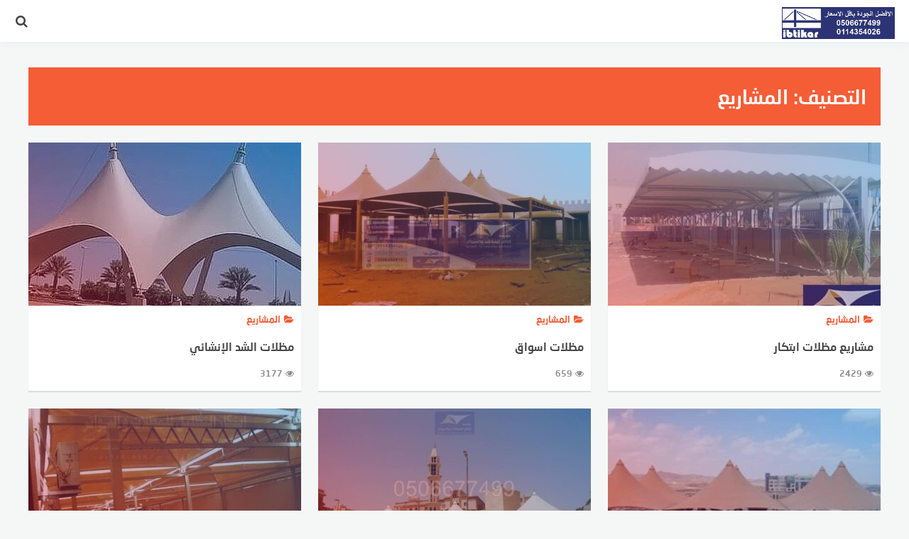

--- FILE ---
content_type: text/html; charset=UTF-8
request_url: https://ibtikar-umbrellas.com/category/%D8%A7%D9%84%D9%85%D8%B4%D8%A7%D8%B1%D9%8A%D8%B9/
body_size: 14368
content:
<!DOCTYPE html>
<html class="no-js" dir="rtl" lang="ar" >
<head>
<meta charset="UTF-8">
<meta name="viewport" content="width=device-width, initial-scale=1">
<link rel="profile" href="http://gmpg.org/xfn/11">
<style>
#wpadminbar #wp-admin-bar-wccp_free_top_button .ab-icon:before {
	content: "\f160";
	color: #02CA02;
	top: 3px;
}
#wpadminbar #wp-admin-bar-wccp_free_top_button .ab-icon {
	transform: rotate(45deg);
}
</style>
<meta name='robots' content='index, follow, max-image-preview:large, max-snippet:-1, max-video-preview:-1' />
<script>document.documentElement.className = document.documentElement.className.replace("no-js","js");</script>

	<!-- This site is optimized with the Yoast SEO plugin v20.1 - https://yoast.com/wordpress/plugins/seo/ -->
	<title>المشاريع الأرشيف - سواتر ومظلات ابتكار التظليل</title>
	<link rel="canonical" href="https://ibtikar-umbrellas.com/category/المشاريع/" />
	<link rel="next" href="https://ibtikar-umbrellas.com/category/%d8%a7%d9%84%d9%85%d8%b4%d8%a7%d8%b1%d9%8a%d8%b9/page/2/" />
	<meta property="og:locale" content="ar_AR" />
	<meta property="og:type" content="article" />
	<meta property="og:title" content="المشاريع الأرشيف - سواتر ومظلات ابتكار التظليل" />
	<meta property="og:url" content="https://ibtikar-umbrellas.com/category/المشاريع/" />
	<meta property="og:site_name" content="سواتر ومظلات ابتكار التظليل" />
	<meta name="twitter:card" content="summary_large_image" />
	<script type="application/ld+json" class="yoast-schema-graph">{"@context":"https://schema.org","@graph":[{"@type":"CollectionPage","@id":"https://ibtikar-umbrellas.com/category/%d8%a7%d9%84%d9%85%d8%b4%d8%a7%d8%b1%d9%8a%d8%b9/","url":"https://ibtikar-umbrellas.com/category/%d8%a7%d9%84%d9%85%d8%b4%d8%a7%d8%b1%d9%8a%d8%b9/","name":"المشاريع الأرشيف - سواتر ومظلات ابتكار التظليل","isPartOf":{"@id":"https://ibtikar-umbrellas.com/#website"},"primaryImageOfPage":{"@id":"https://ibtikar-umbrellas.com/category/%d8%a7%d9%84%d9%85%d8%b4%d8%a7%d8%b1%d9%8a%d8%b9/#primaryimage"},"image":{"@id":"https://ibtikar-umbrellas.com/category/%d8%a7%d9%84%d9%85%d8%b4%d8%a7%d8%b1%d9%8a%d8%b9/#primaryimage"},"thumbnailUrl":"https://ibtikar-umbrellas.com/wp-content/uploads/2018/01/مشاريع-1.jpg","breadcrumb":{"@id":"https://ibtikar-umbrellas.com/category/%d8%a7%d9%84%d9%85%d8%b4%d8%a7%d8%b1%d9%8a%d8%b9/#breadcrumb"},"inLanguage":"ar"},{"@type":"ImageObject","inLanguage":"ar","@id":"https://ibtikar-umbrellas.com/category/%d8%a7%d9%84%d9%85%d8%b4%d8%a7%d8%b1%d9%8a%d8%b9/#primaryimage","url":"https://ibtikar-umbrellas.com/wp-content/uploads/2018/01/مشاريع-1.jpg","contentUrl":"https://ibtikar-umbrellas.com/wp-content/uploads/2018/01/مشاريع-1.jpg","width":480,"height":360},{"@type":"BreadcrumbList","@id":"https://ibtikar-umbrellas.com/category/%d8%a7%d9%84%d9%85%d8%b4%d8%a7%d8%b1%d9%8a%d8%b9/#breadcrumb","itemListElement":[{"@type":"ListItem","position":1,"name":"الرئيسية","item":"https://ibtikar-umbrellas.com/"},{"@type":"ListItem","position":2,"name":"المشاريع"}]},{"@type":"WebSite","@id":"https://ibtikar-umbrellas.com/#website","url":"https://ibtikar-umbrellas.com/","name":"سواتر ومظلات ابتكار التظليل","description":"سواتر ومظلات ابتكار التظليل تركيب مظلات سيارات وعمل السواتر بتصاميم كما لم تراها من قبل","potentialAction":[{"@type":"SearchAction","target":{"@type":"EntryPoint","urlTemplate":"https://ibtikar-umbrellas.com/?s={search_term_string}"},"query-input":"required name=search_term_string"}],"inLanguage":"ar"}]}</script>
	<!-- / Yoast SEO plugin. -->


<link rel='dns-prefetch' href='//fonts.googleapis.com' />
<link rel="alternate" type="application/rss+xml" title="سواتر ومظلات ابتكار التظليل &laquo; الخلاصة" href="https://ibtikar-umbrellas.com/feed/" />
<link rel="alternate" type="application/rss+xml" title="سواتر ومظلات ابتكار التظليل &laquo; خلاصة التعليقات" href="https://ibtikar-umbrellas.com/comments/feed/" />
<link rel="alternate" type="application/rss+xml" title="سواتر ومظلات ابتكار التظليل &laquo; المشاريع خلاصة التصنيف" href="https://ibtikar-umbrellas.com/category/%d8%a7%d9%84%d9%85%d8%b4%d8%a7%d8%b1%d9%8a%d8%b9/feed/" />
		<!-- This site uses the Google Analytics by MonsterInsights plugin v8.12.1 - Using Analytics tracking - https://www.monsterinsights.com/ -->
		<!-- Note: MonsterInsights is not currently configured on this site. The site owner needs to authenticate with Google Analytics in the MonsterInsights settings panel. -->
					<!-- No UA code set -->
				<!-- / Google Analytics by MonsterInsights -->
		<script type="text/javascript">
window._wpemojiSettings = {"baseUrl":"https:\/\/s.w.org\/images\/core\/emoji\/14.0.0\/72x72\/","ext":".png","svgUrl":"https:\/\/s.w.org\/images\/core\/emoji\/14.0.0\/svg\/","svgExt":".svg","source":{"concatemoji":"https:\/\/ibtikar-umbrellas.com\/wp-includes\/js\/wp-emoji-release.min.js"}};
/*! This file is auto-generated */
!function(e,a,t){var n,r,o,i=a.createElement("canvas"),p=i.getContext&&i.getContext("2d");function s(e,t){var a=String.fromCharCode,e=(p.clearRect(0,0,i.width,i.height),p.fillText(a.apply(this,e),0,0),i.toDataURL());return p.clearRect(0,0,i.width,i.height),p.fillText(a.apply(this,t),0,0),e===i.toDataURL()}function c(e){var t=a.createElement("script");t.src=e,t.defer=t.type="text/javascript",a.getElementsByTagName("head")[0].appendChild(t)}for(o=Array("flag","emoji"),t.supports={everything:!0,everythingExceptFlag:!0},r=0;r<o.length;r++)t.supports[o[r]]=function(e){if(p&&p.fillText)switch(p.textBaseline="top",p.font="600 32px Arial",e){case"flag":return s([127987,65039,8205,9895,65039],[127987,65039,8203,9895,65039])?!1:!s([55356,56826,55356,56819],[55356,56826,8203,55356,56819])&&!s([55356,57332,56128,56423,56128,56418,56128,56421,56128,56430,56128,56423,56128,56447],[55356,57332,8203,56128,56423,8203,56128,56418,8203,56128,56421,8203,56128,56430,8203,56128,56423,8203,56128,56447]);case"emoji":return!s([129777,127995,8205,129778,127999],[129777,127995,8203,129778,127999])}return!1}(o[r]),t.supports.everything=t.supports.everything&&t.supports[o[r]],"flag"!==o[r]&&(t.supports.everythingExceptFlag=t.supports.everythingExceptFlag&&t.supports[o[r]]);t.supports.everythingExceptFlag=t.supports.everythingExceptFlag&&!t.supports.flag,t.DOMReady=!1,t.readyCallback=function(){t.DOMReady=!0},t.supports.everything||(n=function(){t.readyCallback()},a.addEventListener?(a.addEventListener("DOMContentLoaded",n,!1),e.addEventListener("load",n,!1)):(e.attachEvent("onload",n),a.attachEvent("onreadystatechange",function(){"complete"===a.readyState&&t.readyCallback()})),(e=t.source||{}).concatemoji?c(e.concatemoji):e.wpemoji&&e.twemoji&&(c(e.twemoji),c(e.wpemoji)))}(window,document,window._wpemojiSettings);
</script>
<style type="text/css">
img.wp-smiley,
img.emoji {
	display: inline !important;
	border: none !important;
	box-shadow: none !important;
	height: 1em !important;
	width: 1em !important;
	margin: 0 0.07em !important;
	vertical-align: -0.1em !important;
	background: none !important;
	padding: 0 !important;
}
</style>
	
<link rel='stylesheet' id='wp-block-library-rtl-css' href='https://ibtikar-umbrellas.com/wp-content/plugins/gutenberg/build/block-library/style-rtl.css' type='text/css' media='all' />
<link rel='stylesheet' id='classic-theme-styles-css' href='https://ibtikar-umbrellas.com/wp-includes/css/classic-themes.min.css' type='text/css' media='all' />
<style id='global-styles-inline-css' type='text/css'>
body{--wp--preset--shadow--natural: 6px 6px 9px rgba(0, 0, 0, 0.2);--wp--preset--shadow--deep: 12px 12px 50px rgba(0, 0, 0, 0.4);--wp--preset--shadow--sharp: 6px 6px 0px rgba(0, 0, 0, 0.2);--wp--preset--shadow--outlined: 6px 6px 0px -3px rgba(255, 255, 255, 1), 6px 6px rgba(0, 0, 0, 1);--wp--preset--shadow--crisp: 6px 6px 0px rgba(0, 0, 0, 1);--wp--preset--color--black: #000000;--wp--preset--color--cyan-bluish-gray: #abb8c3;--wp--preset--color--white: #ffffff;--wp--preset--color--pale-pink: #f78da7;--wp--preset--color--vivid-red: #cf2e2e;--wp--preset--color--luminous-vivid-orange: #ff6900;--wp--preset--color--luminous-vivid-amber: #fcb900;--wp--preset--color--light-green-cyan: #7bdcb5;--wp--preset--color--vivid-green-cyan: #00d084;--wp--preset--color--pale-cyan-blue: #8ed1fc;--wp--preset--color--vivid-cyan-blue: #0693e3;--wp--preset--color--vivid-purple: #9b51e0;--wp--preset--gradient--vivid-cyan-blue-to-vivid-purple: linear-gradient(135deg,rgba(6,147,227,1) 0%,rgb(155,81,224) 100%);--wp--preset--gradient--light-green-cyan-to-vivid-green-cyan: linear-gradient(135deg,rgb(122,220,180) 0%,rgb(0,208,130) 100%);--wp--preset--gradient--luminous-vivid-amber-to-luminous-vivid-orange: linear-gradient(135deg,rgba(252,185,0,1) 0%,rgba(255,105,0,1) 100%);--wp--preset--gradient--luminous-vivid-orange-to-vivid-red: linear-gradient(135deg,rgba(255,105,0,1) 0%,rgb(207,46,46) 100%);--wp--preset--gradient--very-light-gray-to-cyan-bluish-gray: linear-gradient(135deg,rgb(238,238,238) 0%,rgb(169,184,195) 100%);--wp--preset--gradient--cool-to-warm-spectrum: linear-gradient(135deg,rgb(74,234,220) 0%,rgb(151,120,209) 20%,rgb(207,42,186) 40%,rgb(238,44,130) 60%,rgb(251,105,98) 80%,rgb(254,248,76) 100%);--wp--preset--gradient--blush-light-purple: linear-gradient(135deg,rgb(255,206,236) 0%,rgb(152,150,240) 100%);--wp--preset--gradient--blush-bordeaux: linear-gradient(135deg,rgb(254,205,165) 0%,rgb(254,45,45) 50%,rgb(107,0,62) 100%);--wp--preset--gradient--luminous-dusk: linear-gradient(135deg,rgb(255,203,112) 0%,rgb(199,81,192) 50%,rgb(65,88,208) 100%);--wp--preset--gradient--pale-ocean: linear-gradient(135deg,rgb(255,245,203) 0%,rgb(182,227,212) 50%,rgb(51,167,181) 100%);--wp--preset--gradient--electric-grass: linear-gradient(135deg,rgb(202,248,128) 0%,rgb(113,206,126) 100%);--wp--preset--gradient--midnight: linear-gradient(135deg,rgb(2,3,129) 0%,rgb(40,116,252) 100%);--wp--preset--duotone--dark-grayscale: url('#wp-duotone-dark-grayscale');--wp--preset--duotone--grayscale: url('#wp-duotone-grayscale');--wp--preset--duotone--purple-yellow: url('#wp-duotone-purple-yellow');--wp--preset--duotone--blue-red: url('#wp-duotone-blue-red');--wp--preset--duotone--midnight: url('#wp-duotone-midnight');--wp--preset--duotone--magenta-yellow: url('#wp-duotone-magenta-yellow');--wp--preset--duotone--purple-green: url('#wp-duotone-purple-green');--wp--preset--duotone--blue-orange: url('#wp-duotone-blue-orange');--wp--preset--font-size--small: 13px;--wp--preset--font-size--medium: 20px;--wp--preset--font-size--large: 36px;--wp--preset--font-size--x-large: 42px;--wp--preset--spacing--20: 0.44rem;--wp--preset--spacing--30: 0.67rem;--wp--preset--spacing--40: 1rem;--wp--preset--spacing--50: 1.5rem;--wp--preset--spacing--60: 2.25rem;--wp--preset--spacing--70: 3.38rem;--wp--preset--spacing--80: 5.06rem;}:where(.is-layout-flex){gap: 0.5em;}body .is-layout-flow > .alignleft{float: left;margin-inline-start: 0;margin-inline-end: 2em;}body .is-layout-flow > .alignright{float: right;margin-inline-start: 2em;margin-inline-end: 0;}body .is-layout-flow > .aligncenter{margin-left: auto !important;margin-right: auto !important;}body .is-layout-constrained > .alignleft{float: left;margin-inline-start: 0;margin-inline-end: 2em;}body .is-layout-constrained > .alignright{float: right;margin-inline-start: 2em;margin-inline-end: 0;}body .is-layout-constrained > .aligncenter{margin-left: auto !important;margin-right: auto !important;}body .is-layout-constrained > :where(:not(.alignleft):not(.alignright):not(.alignfull)){max-width: var(--wp--style--global--content-size);margin-left: auto !important;margin-right: auto !important;}body .is-layout-constrained > .alignwide{max-width: var(--wp--style--global--wide-size);}body .is-layout-flex{display: flex;}body .is-layout-flex{flex-wrap: wrap;align-items: center;}body .is-layout-flex > *{margin: 0;}:where(.wp-block-columns.is-layout-flex){gap: 2em;}.has-black-color{color: var(--wp--preset--color--black) !important;}.has-cyan-bluish-gray-color{color: var(--wp--preset--color--cyan-bluish-gray) !important;}.has-white-color{color: var(--wp--preset--color--white) !important;}.has-pale-pink-color{color: var(--wp--preset--color--pale-pink) !important;}.has-vivid-red-color{color: var(--wp--preset--color--vivid-red) !important;}.has-luminous-vivid-orange-color{color: var(--wp--preset--color--luminous-vivid-orange) !important;}.has-luminous-vivid-amber-color{color: var(--wp--preset--color--luminous-vivid-amber) !important;}.has-light-green-cyan-color{color: var(--wp--preset--color--light-green-cyan) !important;}.has-vivid-green-cyan-color{color: var(--wp--preset--color--vivid-green-cyan) !important;}.has-pale-cyan-blue-color{color: var(--wp--preset--color--pale-cyan-blue) !important;}.has-vivid-cyan-blue-color{color: var(--wp--preset--color--vivid-cyan-blue) !important;}.has-vivid-purple-color{color: var(--wp--preset--color--vivid-purple) !important;}.has-black-background-color{background-color: var(--wp--preset--color--black) !important;}.has-cyan-bluish-gray-background-color{background-color: var(--wp--preset--color--cyan-bluish-gray) !important;}.has-white-background-color{background-color: var(--wp--preset--color--white) !important;}.has-pale-pink-background-color{background-color: var(--wp--preset--color--pale-pink) !important;}.has-vivid-red-background-color{background-color: var(--wp--preset--color--vivid-red) !important;}.has-luminous-vivid-orange-background-color{background-color: var(--wp--preset--color--luminous-vivid-orange) !important;}.has-luminous-vivid-amber-background-color{background-color: var(--wp--preset--color--luminous-vivid-amber) !important;}.has-light-green-cyan-background-color{background-color: var(--wp--preset--color--light-green-cyan) !important;}.has-vivid-green-cyan-background-color{background-color: var(--wp--preset--color--vivid-green-cyan) !important;}.has-pale-cyan-blue-background-color{background-color: var(--wp--preset--color--pale-cyan-blue) !important;}.has-vivid-cyan-blue-background-color{background-color: var(--wp--preset--color--vivid-cyan-blue) !important;}.has-vivid-purple-background-color{background-color: var(--wp--preset--color--vivid-purple) !important;}.has-black-border-color{border-color: var(--wp--preset--color--black) !important;}.has-cyan-bluish-gray-border-color{border-color: var(--wp--preset--color--cyan-bluish-gray) !important;}.has-white-border-color{border-color: var(--wp--preset--color--white) !important;}.has-pale-pink-border-color{border-color: var(--wp--preset--color--pale-pink) !important;}.has-vivid-red-border-color{border-color: var(--wp--preset--color--vivid-red) !important;}.has-luminous-vivid-orange-border-color{border-color: var(--wp--preset--color--luminous-vivid-orange) !important;}.has-luminous-vivid-amber-border-color{border-color: var(--wp--preset--color--luminous-vivid-amber) !important;}.has-light-green-cyan-border-color{border-color: var(--wp--preset--color--light-green-cyan) !important;}.has-vivid-green-cyan-border-color{border-color: var(--wp--preset--color--vivid-green-cyan) !important;}.has-pale-cyan-blue-border-color{border-color: var(--wp--preset--color--pale-cyan-blue) !important;}.has-vivid-cyan-blue-border-color{border-color: var(--wp--preset--color--vivid-cyan-blue) !important;}.has-vivid-purple-border-color{border-color: var(--wp--preset--color--vivid-purple) !important;}.has-vivid-cyan-blue-to-vivid-purple-gradient-background{background: var(--wp--preset--gradient--vivid-cyan-blue-to-vivid-purple) !important;}.has-light-green-cyan-to-vivid-green-cyan-gradient-background{background: var(--wp--preset--gradient--light-green-cyan-to-vivid-green-cyan) !important;}.has-luminous-vivid-amber-to-luminous-vivid-orange-gradient-background{background: var(--wp--preset--gradient--luminous-vivid-amber-to-luminous-vivid-orange) !important;}.has-luminous-vivid-orange-to-vivid-red-gradient-background{background: var(--wp--preset--gradient--luminous-vivid-orange-to-vivid-red) !important;}.has-very-light-gray-to-cyan-bluish-gray-gradient-background{background: var(--wp--preset--gradient--very-light-gray-to-cyan-bluish-gray) !important;}.has-cool-to-warm-spectrum-gradient-background{background: var(--wp--preset--gradient--cool-to-warm-spectrum) !important;}.has-blush-light-purple-gradient-background{background: var(--wp--preset--gradient--blush-light-purple) !important;}.has-blush-bordeaux-gradient-background{background: var(--wp--preset--gradient--blush-bordeaux) !important;}.has-luminous-dusk-gradient-background{background: var(--wp--preset--gradient--luminous-dusk) !important;}.has-pale-ocean-gradient-background{background: var(--wp--preset--gradient--pale-ocean) !important;}.has-electric-grass-gradient-background{background: var(--wp--preset--gradient--electric-grass) !important;}.has-midnight-gradient-background{background: var(--wp--preset--gradient--midnight) !important;}.has-small-font-size{font-size: var(--wp--preset--font-size--small) !important;}.has-medium-font-size{font-size: var(--wp--preset--font-size--medium) !important;}.has-large-font-size{font-size: var(--wp--preset--font-size--large) !important;}.has-x-large-font-size{font-size: var(--wp--preset--font-size--x-large) !important;}
:where(.wp-block-columns.is-layout-flex){gap: 2em;}
.wp-block-pullquote{font-size: 1.5em;line-height: 1.6;}
.wp-block-navigation a:where(:not(.wp-element-button)){color: inherit;}
</style>
<link rel='stylesheet' id='ez-toc-css' href='https://ibtikar-umbrellas.com/wp-content/plugins/easy-table-of-contents/assets/css/screen.min.css' type='text/css' media='all' />
<style id='ez-toc-inline-css' type='text/css'>
div#ez-toc-container p.ez-toc-title {font-size: 120%;}div#ez-toc-container p.ez-toc-title {font-weight: 500;}div#ez-toc-container ul li {font-size: 95%;}div#ez-toc-container nav ul ul li ul li {font-size: %!important;}
</style>
<link rel='stylesheet' id='naskh-font-css' href='http://fonts.googleapis.com/earlyaccess/droidarabicnaskh.css' type='text/css' media='all' />
<link rel='stylesheet' id='mobdii-style-css' href='https://ibtikar-umbrellas.com/wp-content/themes/mobdii/style.css' type='text/css' media='all' />
<link rel='stylesheet' id='font-awesome-icons-css' href='https://ibtikar-umbrellas.com/wp-content/themes/mobdii/css/font-awesome.min.css' type='text/css' media='all' />
<link rel='stylesheet' id='background-overlay-css-css' href='https://ibtikar-umbrellas.com/wp-content/themes/mobdii/css/background-overlay.css' type='text/css' media='all' />
<link rel='stylesheet' id='animate-css-css' href='https://ibtikar-umbrellas.com/wp-content/themes/mobdii/css/animate.min.css' type='text/css' media='all' />
<link rel='stylesheet' id='call-now-button-modern-style-css' href='https://ibtikar-umbrellas.com/wp-content/plugins/call-now-button/src/renderers/modern/../../../resources/style/modern.css' type='text/css' media='all' />
<script type='text/javascript' src='https://ibtikar-umbrellas.com/wp-includes/js/jquery/jquery.min.js' id='jquery-core-js'></script>
<script type='text/javascript' src='https://ibtikar-umbrellas.com/wp-includes/js/jquery/jquery-migrate.min.js' id='jquery-migrate-js'></script>
<script type='text/javascript' id='ez-toc-scroll-scriptjs-js-after'>
jQuery(document).ready(function(){document.querySelectorAll(".ez-toc-section").forEach(t=>{t.setAttribute("ez-toc-data-id","#"+decodeURI(t.getAttribute("id")))}),jQuery("a.ez-toc-link").click(function(){let t=jQuery(this).attr("href"),e=jQuery("#wpadminbar"),i=0;0>30&&(i=0),e.length&&(i+=e.height()),jQuery('[ez-toc-data-id="'+decodeURI(t)+'"]').length>0&&(i=jQuery('[ez-toc-data-id="'+decodeURI(t)+'"]').offset().top-i),jQuery("html, body").animate({scrollTop:i},500)})});
</script>
<link rel="https://api.w.org/" href="https://ibtikar-umbrellas.com/wp-json/" /><link rel="alternate" type="application/json" href="https://ibtikar-umbrellas.com/wp-json/wp/v2/categories/265" /><link rel="EditURI" type="application/rsd+xml" title="RSD" href="https://ibtikar-umbrellas.com/xmlrpc.php?rsd" />
<link rel="wlwmanifest" type="application/wlwmanifest+xml" href="https://ibtikar-umbrellas.com/wp-includes/wlwmanifest.xml" />
<link rel="stylesheet" href="https://ibtikar-umbrellas.com/wp-content/themes/mobdii/rtl.css" type="text/css" media="screen" /><script id="wpcp_disable_selection" type="text/javascript">
var image_save_msg='You are not allowed to save images!';
	var no_menu_msg='Context Menu disabled!';
	var smessage = "Content is protected !!";

function disableEnterKey(e)
{
	var elemtype = e.target.tagName;
	
	elemtype = elemtype.toUpperCase();
	
	if (elemtype == "TEXT" || elemtype == "TEXTAREA" || elemtype == "INPUT" || elemtype == "PASSWORD" || elemtype == "SELECT" || elemtype == "OPTION" || elemtype == "EMBED")
	{
		elemtype = 'TEXT';
	}
	
	if (e.ctrlKey){
     var key;
     if(window.event)
          key = window.event.keyCode;     //IE
     else
          key = e.which;     //firefox (97)
    //if (key != 17) alert(key);
     if (elemtype!= 'TEXT' && (key == 97 || key == 65 || key == 67 || key == 99 || key == 88 || key == 120 || key == 26 || key == 85  || key == 86 || key == 83 || key == 43 || key == 73))
     {
		if(wccp_free_iscontenteditable(e)) return true;
		show_wpcp_message('You are not allowed to copy content or view source');
		return false;
     }else
     	return true;
     }
}


/*For contenteditable tags*/
function wccp_free_iscontenteditable(e)
{
	var e = e || window.event; // also there is no e.target property in IE. instead IE uses window.event.srcElement
  	
	var target = e.target || e.srcElement;

	var elemtype = e.target.nodeName;
	
	elemtype = elemtype.toUpperCase();
	
	var iscontenteditable = "false";
		
	if(typeof target.getAttribute!="undefined" ) iscontenteditable = target.getAttribute("contenteditable"); // Return true or false as string
	
	var iscontenteditable2 = false;
	
	if(typeof target.isContentEditable!="undefined" ) iscontenteditable2 = target.isContentEditable; // Return true or false as boolean

	if(target.parentElement.isContentEditable) iscontenteditable2 = true;
	
	if (iscontenteditable == "true" || iscontenteditable2 == true)
	{
		if(typeof target.style!="undefined" ) target.style.cursor = "text";
		
		return true;
	}
}

////////////////////////////////////
function disable_copy(e)
{	
	var e = e || window.event; // also there is no e.target property in IE. instead IE uses window.event.srcElement
	
	var elemtype = e.target.tagName;
	
	elemtype = elemtype.toUpperCase();
	
	if (elemtype == "TEXT" || elemtype == "TEXTAREA" || elemtype == "INPUT" || elemtype == "PASSWORD" || elemtype == "SELECT" || elemtype == "OPTION" || elemtype == "EMBED")
	{
		elemtype = 'TEXT';
	}
	
	if(wccp_free_iscontenteditable(e)) return true;
	
	var isSafari = /Safari/.test(navigator.userAgent) && /Apple Computer/.test(navigator.vendor);
	
	var checker_IMG = '';
	if (elemtype == "IMG" && checker_IMG == 'checked' && e.detail >= 2) {show_wpcp_message(alertMsg_IMG);return false;}
	if (elemtype != "TEXT")
	{
		if (smessage !== "" && e.detail == 2)
			show_wpcp_message(smessage);
		
		if (isSafari)
			return true;
		else
			return false;
	}	
}

//////////////////////////////////////////
function disable_copy_ie()
{
	var e = e || window.event;
	var elemtype = window.event.srcElement.nodeName;
	elemtype = elemtype.toUpperCase();
	if(wccp_free_iscontenteditable(e)) return true;
	if (elemtype == "IMG") {show_wpcp_message(alertMsg_IMG);return false;}
	if (elemtype != "TEXT" && elemtype != "TEXTAREA" && elemtype != "INPUT" && elemtype != "PASSWORD" && elemtype != "SELECT" && elemtype != "OPTION" && elemtype != "EMBED")
	{
		return false;
	}
}	
function reEnable()
{
	return true;
}
document.onkeydown = disableEnterKey;
document.onselectstart = disable_copy_ie;
if(navigator.userAgent.indexOf('MSIE')==-1)
{
	document.onmousedown = disable_copy;
	document.onclick = reEnable;
}
function disableSelection(target)
{
    //For IE This code will work
    if (typeof target.onselectstart!="undefined")
    target.onselectstart = disable_copy_ie;
    
    //For Firefox This code will work
    else if (typeof target.style.MozUserSelect!="undefined")
    {target.style.MozUserSelect="none";}
    
    //All other  (ie: Opera) This code will work
    else
    target.onmousedown=function(){return false}
    target.style.cursor = "default";
}
//Calling the JS function directly just after body load
window.onload = function(){disableSelection(document.body);};

//////////////////special for safari Start////////////////
var onlongtouch;
var timer;
var touchduration = 1000; //length of time we want the user to touch before we do something

var elemtype = "";
function touchstart(e) {
	var e = e || window.event;
  // also there is no e.target property in IE.
  // instead IE uses window.event.srcElement
  	var target = e.target || e.srcElement;
	
	elemtype = window.event.srcElement.nodeName;
	
	elemtype = elemtype.toUpperCase();
	
	if(!wccp_pro_is_passive()) e.preventDefault();
	if (!timer) {
		timer = setTimeout(onlongtouch, touchduration);
	}
}

function touchend() {
    //stops short touches from firing the event
    if (timer) {
        clearTimeout(timer);
        timer = null;
    }
	onlongtouch();
}

onlongtouch = function(e) { //this will clear the current selection if anything selected
	
	if (elemtype != "TEXT" && elemtype != "TEXTAREA" && elemtype != "INPUT" && elemtype != "PASSWORD" && elemtype != "SELECT" && elemtype != "EMBED" && elemtype != "OPTION")	
	{
		if (window.getSelection) {
			if (window.getSelection().empty) {  // Chrome
			window.getSelection().empty();
			} else if (window.getSelection().removeAllRanges) {  // Firefox
			window.getSelection().removeAllRanges();
			}
		} else if (document.selection) {  // IE?
			document.selection.empty();
		}
		return false;
	}
};

document.addEventListener("DOMContentLoaded", function(event) { 
    window.addEventListener("touchstart", touchstart, false);
    window.addEventListener("touchend", touchend, false);
});

function wccp_pro_is_passive() {

  var cold = false,
  hike = function() {};

  try {
	  const object1 = {};
  var aid = Object.defineProperty(object1, 'passive', {
  get() {cold = true}
  });
  window.addEventListener('test', hike, aid);
  window.removeEventListener('test', hike, aid);
  } catch (e) {}

  return cold;
}
/*special for safari End*/
</script>
<script id="wpcp_disable_Right_Click" type="text/javascript">
document.ondragstart = function() { return false;}
	function nocontext(e) {
	   return false;
	}
	document.oncontextmenu = nocontext;
</script>
<style>
.unselectable
{
-moz-user-select:none;
-webkit-user-select:none;
cursor: default;
}
html
{
-webkit-touch-callout: none;
-webkit-user-select: none;
-khtml-user-select: none;
-moz-user-select: none;
-ms-user-select: none;
user-select: none;
-webkit-tap-highlight-color: rgba(0,0,0,0);
}
</style>
<script id="wpcp_css_disable_selection" type="text/javascript">
var e = document.getElementsByTagName('body')[0];
if(e)
{
	e.setAttribute('unselectable',"on");
}
</script>
      
	      <!-- Customizer CSS --> 
	      
	      <style type="text/css">
	           			   	           	            	             	            	            				


	      </style> 
	      
	      <!--/Customizer CSS-->
	      
    	<link rel="icon" href="https://ibtikar-umbrellas.com/wp-content/uploads/2021/02/cropped-مظلات-150x150.png" sizes="32x32" />
<link rel="icon" href="https://ibtikar-umbrellas.com/wp-content/uploads/2021/02/cropped-مظلات-300x300.png" sizes="192x192" />
<link rel="apple-touch-icon" href="https://ibtikar-umbrellas.com/wp-content/uploads/2021/02/cropped-مظلات-300x300.png" />
<meta name="msapplication-TileImage" content="https://ibtikar-umbrellas.com/wp-content/uploads/2021/02/cropped-مظلات-300x300.png" />
</head>

<body class="rtl archive category category-265 unselectable group-blog hfeed">
			<!-- Start Search overlay -->
			<div class="search-overlay overlay-animation gradient">
				<!-- Overlay content -->
			   <div class="search-overlay-content">
				   <div class="search-wrapper">
					    <div class="input-holder">
						    <form role="search" method="get" id="searchform" action="https://ibtikar-umbrellas.com/" >
								<input type="text" class="search-input" value="" placeholder="إبحث في الموقع&#8230;" name="s" id="s" />
								<button  type="submit"  id="searchsubmit"  class="search-icon" ><i class="fa fa-search"></i></button>
							</form>
					    </div>
				    	<span class="close" ></span>
					</div>
				</div>
			</div>
			<!-- End Search overlay -->
			<!-- Start mobile menu overlay -->
			<div class="menu-overlay overlay-animation gradient">
				<!-- Overlay content -->
			   <div class="menu-overlay-content">
				   <div class="menu-wrapper">
						<nav id="site-navigation" class="mobile-navigation" role="navigation">
							<div id="mobile-menu" class="menu"><ul>
<li class="page_item page-item-3598"><a href="https://ibtikar-umbrellas.com/">سواتر ومظلات</a></li>
</ul></div>
						</nav><!-- .mobile-navigation -->
						<span class="close" ></span>
					</div>
				</div>
			</div>
			<!-- End mobile menu overlay -->
<div id="page" class="site">
	<a class="skip-link screen-reader-text" href="#content">التجاوز إلى المحتوى</a>

	<header id="masthead" class="site-header" role="banner" ?>
		
			<button class="menu-toggle" title="القائمة">
				<span class="screen-reader-text">القائمة</span>
				<span class="icon-bar"></span>
				<span class="icon-bar"></span>
				<span class="icon-bar"></span>
			</button>
			<div class="site-branding fadeIn wow" data-wow-duration="1s" data-wow-delay=".25s" >
								        <a class="site-logo ripple-effect" href='https://ibtikar-umbrellas.com/' title='سواتر ومظلات ابتكار التظليل &mdash; سواتر ومظلات ابتكار التظليل تركيب مظلات سيارات وعمل السواتر بتصاميم كما لم تراها من قبل' rel='home'>
				        	<img src='https://ibtikar-umbrellas.com/wp-content/uploads/2021/02/مظلات.png' alt='سواتر ومظلات ابتكار التظليل'>
				        </a> 
				    			</div><!-- .site-branding -->

			<nav id="main-nav" class="main-navigation fadeInLeft wow" data-wow-duration="1s" data-wow-delay=".35s" role="navigation">
								<div class="menu"><ul>
<li id="menu-item-exm13598" class=""><a title="" class="menu-link"></a></li>
</ul></div>
			</nav><!-- #site-navigation -->

			<div class="toggle-search fadeIn wow" data-wow-duration="1s" data-wow-delay=".25s" >
				<i class="search-button fa fa-search"></i>
			</div>
			

		<div class="clear"></div>

	</header><!-- #masthead -->

	<div id="content" class="site-content">
		 

		 

		<div class="clear"></div>
	<div id="primary" class="content-area">
		<main id="main" class="site-main" role="main">

		
			<header class="page-header">
				<h1 class="page-title">التصنيف: <span>المشاريع</span></h1>			</header><!-- .page-header -->
			
			<div class="posts-list clear">
				
<article id="post-265" class="single-post fadeIn wow post-265 post type-post status-publish format-standard has-post-thumbnail hentry category-265 tag-136" data-wow-delay=".55s">
	
	<div class="post-inner"  >
		<a href="https://ibtikar-umbrellas.com/%d9%85%d8%b4%d8%a7%d8%b1%d9%8a%d8%b9-%d9%85%d8%b8%d9%84%d8%a7%d8%aa-%d8%a7%d8%a8%d8%aa%d9%83%d8%a7%d8%b1/" class="link-box ripple-effect">

			<div class="post-image"  style="background-image:url(https://ibtikar-umbrellas.com/wp-content/uploads/2018/01/مشاريع-1-400x230.jpg);"> 
					
			</div>

			<h4 class="post-cat"><span class="fa fa-folder-open"></span>المشاريع</h4>
			<h3 class="post-title">مشاريع مظلات ابتكار</h3>

			<p class="post-meta clear">
																					<span class="post-views"><i class="fa fa-eye icons"></i>2429</span>
							</p>
		</a>
	</div>

</article><!-- #post-## -->

<article id="post-327" class="single-post fadeIn wow post-327 post type-post status-publish format-standard has-post-thumbnail hentry category-265" data-wow-delay=".55s">
	
	<div class="post-inner"  >
		<a href="https://ibtikar-umbrellas.com/%d9%85%d8%b8%d9%84%d8%a7%d8%aa-%d8%a7%d8%b3%d9%88%d8%a7%d9%82/" class="link-box ripple-effect">

			<div class="post-image"  style="background-image:url(https://ibtikar-umbrellas.com/wp-content/uploads/2014/11/بلدية-400x230.jpg);"> 
					
			</div>

			<h4 class="post-cat"><span class="fa fa-folder-open"></span>المشاريع</h4>
			<h3 class="post-title">مظلات اسواق</h3>

			<p class="post-meta clear">
																					<span class="post-views"><i class="fa fa-eye icons"></i>659</span>
							</p>
		</a>
	</div>

</article><!-- #post-## -->

<article id="post-319" class="single-post fadeIn wow post-319 post type-post status-publish format-standard has-post-thumbnail hentry category-265" data-wow-delay=".55s">
	
	<div class="post-inner"  >
		<a href="https://ibtikar-umbrellas.com/%d9%85%d8%b8%d9%84%d8%a7%d8%aa-%d8%a7%d9%84%d8%b4%d8%af-%d8%a7%d9%84%d8%a7%d9%86%d8%b4%d8%a7%d8%a6%d9%8a/" class="link-box ripple-effect">

			<div class="post-image"  style="background-image:url(https://ibtikar-umbrellas.com/wp-content/uploads/2014/11/57b83365e38c7-384x300-1-384x230.jpg);"> 
					
			</div>

			<h4 class="post-cat"><span class="fa fa-folder-open"></span>المشاريع</h4>
			<h3 class="post-title">مظلات الشد الإنشائي</h3>

			<p class="post-meta clear">
																					<span class="post-views"><i class="fa fa-eye icons"></i>3177</span>
							</p>
		</a>
	</div>

</article><!-- #post-## -->

<article id="post-224" class="single-post fadeIn wow post-224 post type-post status-publish format-standard has-post-thumbnail hentry category-265" data-wow-delay=".55s">
	
	<div class="post-inner"  >
		<a href="https://ibtikar-umbrellas.com/%d9%85%d8%b8%d9%84%d8%a7%d8%aa-%d8%a7%d9%84%d9%85%d8%af%d8%a7%d8%b1%d8%b3/" class="link-box ripple-effect">

			<div class="post-image"  style="background-image:url(https://ibtikar-umbrellas.com/wp-content/uploads/2014/11/1450270927932-300x160-1.jpg);"> 
					
			</div>

			<h4 class="post-cat"><span class="fa fa-folder-open"></span>المشاريع</h4>
			<h3 class="post-title">مظلات المدارس</h3>

			<p class="post-meta clear">
																					<span class="post-views"><i class="fa fa-eye icons"></i>1914</span>
							</p>
		</a>
	</div>

</article><!-- #post-## -->

<article id="post-1216" class="single-post fadeIn wow post-1216 post type-post status-publish format-standard has-post-thumbnail hentry category-265" data-wow-delay=".55s">
	
	<div class="post-inner"  >
		<a href="https://ibtikar-umbrellas.com/%d9%85%d8%b8%d9%84%d8%a7%d8%aa-%d8%ac%d8%a7%d9%85%d8%b9-%d8%b1%d9%8a%d8%a7%d8%b6-%d8%a7%d9%84%d8%b5%d8%a7%d9%84%d8%ad%d9%8a%d9%86/" class="link-box ripple-effect">

			<div class="post-image"  style="background-image:url(https://ibtikar-umbrellas.com/wp-content/uploads/2014/09/مظلات-جامع-رياض-الصالحين-400x230.jpg);"> 
					
			</div>

			<h4 class="post-cat"><span class="fa fa-folder-open"></span>المشاريع</h4>
			<h3 class="post-title">مظلات جامع رياض الصالحين</h3>

			<p class="post-meta clear">
																					<span class="post-views"><i class="fa fa-eye icons"></i>526</span>
							</p>
		</a>
	</div>

</article><!-- #post-## -->

<article id="post-1208" class="single-post fadeIn wow post-1208 post type-post status-publish format-standard has-post-thumbnail hentry category-265" data-wow-delay=".55s">
	
	<div class="post-inner"  >
		<a href="https://ibtikar-umbrellas.com/%d9%85%d8%b8%d9%84%d8%a7%d8%aa-%d8%ac%d8%a7%d9%85%d8%b9%d8%a9-%d8%a7%d9%84%d9%85%d8%ae%d9%88%d8%a7%d8%a9-%d9%88%d9%85%d8%b9%d9%87%d8%af-%d8%a7%d9%84%d8%a7%d9%81%d9%84%d8%a7%d8%ac/" class="link-box ripple-effect">

			<div class="post-image"  style="background-image:url(https://ibtikar-umbrellas.com/wp-content/uploads/2014/07/مظلات-جامعة-المخواة-ومعهد-الافلاج-400x230.jpg);"> 
					
			</div>

			<h4 class="post-cat"><span class="fa fa-folder-open"></span>المشاريع</h4>
			<h3 class="post-title">مظلات جامعة المخواة ومعهد الافلاج</h3>

			<p class="post-meta clear">
																					<span class="post-views"><i class="fa fa-eye icons"></i>541</span>
							</p>
		</a>
	</div>

</article><!-- #post-## -->

			</div>

			
	<nav class="navigation pagination" aria-label="مقالات">
		<h2 class="screen-reader-text">تصفّح المقالات</h2>
		<div class="nav-links"><span aria-current="page" class="page-numbers current">1</span>
<a class="page-numbers" href="https://ibtikar-umbrellas.com/category/%D8%A7%D9%84%D9%85%D8%B4%D8%A7%D8%B1%D9%8A%D8%B9/page/2/">2</a>
<a class="page-numbers" href="https://ibtikar-umbrellas.com/category/%D8%A7%D9%84%D9%85%D8%B4%D8%A7%D8%B1%D9%8A%D8%B9/page/3/">3</a>
<a class="page-numbers" href="https://ibtikar-umbrellas.com/category/%D8%A7%D9%84%D9%85%D8%B4%D8%A7%D8%B1%D9%8A%D8%B9/page/4/">4</a>
<a class="next page-numbers" href="https://ibtikar-umbrellas.com/category/%D8%A7%D9%84%D9%85%D8%B4%D8%A7%D8%B1%D9%8A%D8%B9/page/2/">التالي</a></div>
	</nav>
		</main><!-- #main -->
	</div><!-- #primary -->


	</div><!-- #content -->

	<footer id="colophon" class="site-footer" role="contentinfo">
		
			
		<div class="site-info">
			<div class="container clear">
				<div id="copyright">
											&copy; 2026 سواتر ومظلات ابتكار التظليل									</div>
				
				<div id="footer-navigation" class="clear">
					<ul id="footer-menu" class="clear"><li id="menu-item-1641" class="menu-item menu-item-type-custom menu-item-object-custom menu-item-home menu-item-1641"><a href="https://ibtikar-umbrellas.com/">الرئيسية</a></li>
<li id="menu-item-1642" class="menu-item menu-item-type-custom menu-item-object-custom menu-item-1642"><a href="#">المظلات</a></li>
<li id="menu-item-1643" class="menu-item menu-item-type-custom menu-item-object-custom menu-item-1643"><a href="#">السواتر</a></li>
<li id="menu-item-3201" class="menu-item menu-item-type-post_type menu-item-object-post menu-item-3201"><a title="#" href="https://ibtikar-umbrellas.com/%d9%85%d8%b8%d9%84%d8%a7%d8%aa-%d8%ac%d9%84%d8%b3%d8%a7%d8%aa-%d8%a7%d8%b3%d8%b7%d8%ad/">برجولات حدائق خشبية</a></li>
<li id="menu-item-3150" class="menu-item menu-item-type-post_type menu-item-object-post menu-item-3150"><a href="https://ibtikar-umbrellas.com/%d9%82%d8%b1%d9%85%d9%8a%d8%af/">قرميد</a></li>
<li id="menu-item-3151" class="menu-item menu-item-type-post_type menu-item-object-post menu-item-3151"><a href="https://ibtikar-umbrellas.com/%d9%83%d9%84%d8%a7%d8%af%d9%8a%d9%86%d8%ac/">كلادينج</a></li>
<li id="menu-item-3152" class="menu-item menu-item-type-post_type menu-item-object-post menu-item-3152"><a href="https://ibtikar-umbrellas.com/%d9%87%d9%86%d8%a7%d8%ac%d8%b1/">هناجر</a></li>
<li id="menu-item-3193" class="menu-item menu-item-type-post_type menu-item-object-post menu-item-3193"><a href="https://ibtikar-umbrellas.com/%d9%85%d8%b8%d9%84%d8%a7%d8%aa-%d8%a7%d9%84%d9%85%d8%af%d8%a7%d8%b1%d8%b3/">مظلات المدارس</a></li>
<li id="menu-item-3156" class="menu-item menu-item-type-post_type menu-item-object-post menu-item-3156"><a href="https://ibtikar-umbrellas.com/%d9%85%d8%b4%d8%a7%d8%b1%d9%8a%d8%b9-%d9%85%d8%b8%d9%84%d8%a7%d8%aa-%d8%a7%d8%a8%d8%aa%d9%83%d8%a7%d8%b1/">مشاريع ابتكار</a></li>
<li id="menu-item-3204" class="menu-item menu-item-type-post_type menu-item-object-post menu-item-3204"><a href="https://ibtikar-umbrellas.com/%d9%85%d8%b8%d9%84%d8%a7%d8%aa-%d9%88%d8%b3%d9%88%d8%a7%d8%aa%d8%b1-%d9%85%d8%aa%d9%86%d9%88%d8%b9%d8%a9/">مظلات وسواتر متنوعة</a></li>
<li id="menu-item-3192" class="menu-item menu-item-type-post_type menu-item-object-post menu-item-3192"><a href="https://ibtikar-umbrellas.com/%d9%85%d8%b8%d9%84%d8%a7%d8%aa-%d8%a7%d9%84%d8%b4%d8%af-%d8%a7%d9%84%d8%a7%d9%86%d8%b4%d8%a7%d8%a6%d9%8a/">مظلات الشد الإنشائي</a></li>
<li id="menu-item-3202" class="menu-item menu-item-type-post_type menu-item-object-post menu-item-3202"><a href="https://ibtikar-umbrellas.com/%d8%a7%d8%aa%d8%b5%d9%84-%d8%a8%d9%86%d8%a7/">اتصل بنا</a></li>
<li id="menu-item-4142" class="menu-item menu-item-type-custom menu-item-object-custom menu-item-4142"><a href="https://www.umbrellas-revetments.net/">سواتر</a></li>
</ul>				
				</div>
			</div>
		</div><!-- .site-info -->
		<a href="#top" id="smoothup"><i class="fa fa-angle-up" ></i></a>
	</footer><!-- #colophon -->
</div><!-- #page -->

	<div id="wpcp-error-message" class="msgmsg-box-wpcp hideme"><span>error: </span>Content is protected !!</div>
	<script>
	var timeout_result;
	function show_wpcp_message(smessage)
	{
		if (smessage !== "")
			{
			var smessage_text = '<span>Alert: </span>'+smessage;
			document.getElementById("wpcp-error-message").innerHTML = smessage_text;
			document.getElementById("wpcp-error-message").className = "msgmsg-box-wpcp warning-wpcp showme";
			clearTimeout(timeout_result);
			timeout_result = setTimeout(hide_message, 3000);
			}
	}
	function hide_message()
	{
		document.getElementById("wpcp-error-message").className = "msgmsg-box-wpcp warning-wpcp hideme";
	}
	</script>
		<style>
	@media print {
	body * {display: none !important;}
		body:after {
		content: "You are not allowed to print preview this page, Thank you"; }
	}
	</style>
		<style type="text/css">
	#wpcp-error-message {
	    direction: ltr;
	    text-align: center;
	    transition: opacity 900ms ease 0s;
	    z-index: 99999999;
	}
	.hideme {
    	opacity:0;
    	visibility: hidden;
	}
	.showme {
    	opacity:1;
    	visibility: visible;
	}
	.msgmsg-box-wpcp {
		border:1px solid #f5aca6;
		border-radius: 10px;
		color: #555;
		font-family: Tahoma;
		font-size: 11px;
		margin: 10px;
		padding: 10px 36px;
		position: fixed;
		width: 255px;
		top: 50%;
  		left: 50%;
  		margin-top: -10px;
  		margin-left: -130px;
  		-webkit-box-shadow: 0px 0px 34px 2px rgba(242,191,191,1);
		-moz-box-shadow: 0px 0px 34px 2px rgba(242,191,191,1);
		box-shadow: 0px 0px 34px 2px rgba(242,191,191,1);
	}
	.msgmsg-box-wpcp span {
		font-weight:bold;
		text-transform:uppercase;
	}
		.warning-wpcp {
		background:#ffecec url('https://ibtikar-umbrellas.com/wp-content/plugins/wp-content-copy-protector/images/warning.png') no-repeat 10px 50%;
	}
    </style>
<!-- Call Now Button 1.3.7 (https://callnowbutton.com) [renderer:modern]-->
<a aria-label="Call Now Button" href="tel:0506677499" id="callnowbutton" class="call-now-button  cnb-zoom-100  cnb-zindex-10  cnb-single cnb-right cnb-displaymode cnb-displaymode-mobile-only" style="background-image:url([data-uri]); background-color:#00bb00;"><span>Call Now Button</span></a><script type='text/javascript' src='https://ibtikar-umbrellas.com/wp-includes/js/hoverIntent.min.js' id='hoverIntent-js'></script>
<script type='text/javascript' src='https://ibtikar-umbrellas.com/wp-content/themes/mobdii/js/wow.min.js' id='wow-js'></script>
<script type='text/javascript' src='https://ibtikar-umbrellas.com/wp-content/themes/mobdii/js/scripts.js' id='mobdii-scripts-js'></script>
<script type='text/javascript' src='https://ibtikar-umbrellas.com/wp-content/themes/mobdii/js/skip-link-focus-fix.js' id='mobdii-skip-link-focus-fix-js'></script>

</body>
</html>


<!-- Page cached by LiteSpeed Cache 7.6.2 on 2026-01-15 06:51:55 -->

--- FILE ---
content_type: text/css
request_url: https://ibtikar-umbrellas.com/wp-content/themes/mobdii/style.css
body_size: 10833
content:
/*
Theme Name: mobdii
Author: ar-themes.com
Author URI: https://www.ar-themes.com/
Theme URI: https://www.ar-themes.com/wordpress-themes/mobdii
Description: An elegant magazine theme for wordpress.
Version: 1.3.0
License: GNU General Public License v2 or later
License URI: http://www.gnu.org/licenses/gpl-2.0.html
Text Domain: mobdii

This theme, like WordPress, is licensed under the GPL.
Use it to make something cool, have fun, and share what you've learned with others.

mobdii is based on Underscores http://underscores.me/, (C) 2012-2016 Automattic, Inc.
Underscores is distributed under the terms of the GNU GPL v2 or later.

Normalizing styles have been helped along thanks to the fine work of
Nicolas Gallagher and Jonathan Neal http://necolas.github.com/normalize.css/
*/
/*--------------------------------------------------------------
>>> TABLE OF CONTENTS:
----------------------------------------------------------------
1 Normalize
2 Typography
3 Elements
4 Forms
5 Navigation
	5.1 Links
	5.2 Menus
6 Accessibility
7 Alignments
8 Clearings
9 Header
10 Content
	10.1 Homepage
	10.2 Posts and pages
	10.3 Comments
11 Widgets
12 Footer
13 Infinite scroll
14 Media
	14.1 Captions
	14.2 Galleries
15 Media queries
--------------------------------------------------------------*/

@font-face {
    font-family: "Neo Sans Arabic Medium";
    src: url("fonts/NeoSansArabicMedium.eot");
    /* IE9*/
    
    src: url("fonts/NeoSansArabicMedium.eot?#iefix") format("embedded-opentype"),
    /* IE6-IE8 */
    
    url("fonts/NeoSansArabicMedium.woff2") format("woff2"),
    /* chrome、firefox */
    
    url("fonts/NeoSansArabicMedium.woff") format("woff"),
    /* chrome、firefox */
    
    url("fonts/NeoSansArabicMedium.ttf") format("truetype"),
    /* chrome、firefox、opera、Safari, Android, iOS 4.2+*/
    
    url("fonts/NeoSansArabicMedium.svg#Neo Sans Arabic Bold") format("svg");
    /* iOS 4.1- */
}
@font-face {
    font-family: "Neo Sans Arabic Regular";
    src: url("fonts/NeoSansArabicRegular.eot");
    /* IE9*/
    
    src: url("fonts/NeoSansArabicRegular.eot?#iefix") format("embedded-opentype"),
    /* IE6-IE8 */
    
    url("fonts/NeoSansArabicRegular.woff2") format("woff2"),
    /* chrome、firefox */
    
    url("fonts/NeoSansArabicRegular.woff") format("woff"),
    /* chrome、firefox */
    
    url("fonts/NeoSansArabicRegular.ttf") format("truetype"),
    /* chrome、firefox、opera、Safari, Android, iOS 4.2+*/
    
    url("fonts/NeoSansArabicRegular.svg#Neo Sans Arabic Regular") format("svg");
    /* iOS 4.1- */
}
/*--------------------------------------------------------------
1 Normalize
--------------------------------------------------------------*/

html {
    font-family: sans-serif;
    -webkit-text-size-adjust: 100%;
    -ms-text-size-adjust: 100%;
}
body {
    margin: 0;
}
article,
aside,
details,
figcaption,
figure,
footer,
header,
main,
menu,
nav,
section,
summary {
    display: block;
}
audio,
canvas,
progress,
video {
    display: inline-block;
    vertical-align: baseline;
}
audio:not([controls]) {
    display: none;
    height: 0;
}
[hidden],
template {
    display: none;
}
a {
    background-color: transparent;
}
a:active,
a:hover {
    outline: 0;
}
abbr[title] {
    border-bottom: 1px dotted;
}
b,
strong {
    font-weight: bold;
}
dfn {
    font-style: italic;
}
h1 {
    font-size: 2em;
    margin: 0.67em 0;
}
mark {
    background: #ff0;
    color: #000;
}
small {
    font-size: 80%;
}
sub,
sup {
    font-size: 75%;
    line-height: 0;
    position: relative;
    vertical-align: baseline;
}
sup {
    top: -0.5em;
}
sub {
    bottom: -0.25em;
}
img {
    border: 0;
}
svg:not(:root) {
    overflow: hidden;
}
figure {
    margin: 0;
}
hr {
    box-sizing: content-box;
    height: 0;
}
pre {
    overflow: auto;
}
code,
kbd,
pre,
samp {
    font-family: monospace, monospace;
    font-size: 1em;
}
button,
input,
optgroup,
select,
textarea {
    color: inherit;
    font: inherit;
    margin: 0;
}
button {
    overflow: visible;
}
button,
select {
    text-transform: none;
}
button,
html input[type="button"],
input[type="reset"],
input[type="submit"] {
    -webkit-appearance: button;
    cursor: pointer;
}
button[disabled],
html input[disabled] {
    cursor: default;
}
button::-moz-focus-inner,
input::-moz-focus-inner {
    border: 0;
    padding: 0;
}
input {
    line-height: normal;
}
input[type="checkbox"],
input[type="radio"] {
    box-sizing: border-box;
    padding: 0;
}
input[type="number"]::-webkit-inner-spin-button,
input[type="number"]::-webkit-outer-spin-button {
    height: auto;
}
input[type="search"]::-webkit-search-cancel-button,
input[type="search"]::-webkit-search-decoration {
    -webkit-appearance: none;
}
fieldset {
    border: 1px solid #c0c0c0;
    margin: 0 2px;
    padding: 0.35em 0.625em 0.75em;
}
legend {
    border: 0;
    padding: 0;
}
textarea {
    overflow: auto;
}
optgroup {
    font-weight: bold;
}
table {
    border-collapse: collapse;
    border-spacing: 0;
}
td,
th {
    padding: 0;
}
/*--------------------------------------------------------------
2 Typography
--------------------------------------------------------------*/

body,
button,
input,
select,
textarea {
    color: #555;
    font-family: "Neo Sans Arabic Medium", sans-serif;
    font-size: 14px;
    line-height: 1.5;
}
h1,
h2,
h3,
h4,
h5,
h6 {
    clear: both;
    font-weight: normal;
}
p {
    margin-bottom: 1.5em;
}
dfn,
cite,
em,
i {
    font-style: italic;
}
blockquote {
    margin: 0 1.5em;
}
address {
    margin: 0 0 1.5em;
}
pre {
    background: #eee;
    font-family: "Courier 10 Pitch", Courier, monospace;
    font-size: 15px;
    font-size: 0.9375rem;
    line-height: 1.6;
    margin-bottom: 1.6em;
    max-width: 100%;
    overflow: auto;
    padding: 1.6em;
}
code,
kbd,
tt,
var {
    font-family: Monaco, Consolas, "Andale Mono", "DejaVu Sans Mono", monospace;
    font-size: 15px;
    font-size: 0.9375rem;
}
abbr,
acronym {
    border-bottom: 1px dotted #666;
    cursor: help;
}
mark,
ins {
    background: #fff9c0;
    text-decoration: none;
}
big {
    font-size: 125%;
}
/*--------------------------------------------------------------
3 Elements
--------------------------------------------------------------*/

html {
    box-sizing: border-box;
}
*,
*:before,
*:after {
    /* Inherit box-sizing to make it easier to change the property for components that leverage other behavior; see http://css-tricks.com/inheriting-box-sizing-probably-slightly-better-best-practice/ */
    
    box-sizing: inherit;
}
body {
    background: #f5f7f7;
    /* Fallback for when there is no custom background color defined. */
}

hr {
    background-color: #ccc;
    border: 0;
    height: 1px;
    margin-bottom: 1.5em;
}
ul,
ol {
    margin: 0 3em 1.5em 0;
}
ul {
    list-style: disc;
}
ol {
    list-style: decimal;
}
li > ul,
li > ol {
    margin-bottom: 0;
    margin-right: 1.5em;
}
dt {
    font-weight: bold;
}
dd {
    margin: 0 1.5em 1.5em;
}
img {
    height: auto;
    /* Make sure images are scaled correctly. */
    
    max-width: 100%;
    /* Adhere to container width. */
}
table {
    margin: 0 0 1.5em;
    width: 100%;
}
/*--------------------------------------------------------------
4 Forms
--------------------------------------------------------------*/

button,
input[type="button"],
input[type="reset"],
input[type="submit"] {
    border: none;
    border-radius: 0px;
    text-shadow: none;
    color: #fff;
    background: #444;
    cursor: pointer;
    -webkit-appearance: button;
    font-size: 14px;
    padding: 10px 25px;
    -webkit-transition: all .2s ease-in-out;
    -moz-transition: all .2s ease-in-out;
    -o-transition: all .2s ease-in-out;
    transition: all .2s ease-in-out;
}
button:hover,
input[type="button"]:hover,
input[type="reset"]:hover,
input[type="submit"]:hover {
    background: #f55d36;
}
button:focus,
input[type="button"]:focus,
input[type="reset"]:focus,
input[type="submit"]:focus,
button:active,
input[type="button"]:active,
input[type="reset"]:active,
input[type="submit"]:active {
    background: #f55d36;
}
input[type="text"],
input[type="email"],
input[type="url"],
input[type="password"],
input[type="search"],
input[type="number"],
input[type="tel"],
input[type="range"],
input[type="date"],
input[type="month"],
input[type="week"],
input[type="time"],
input[type="datetime"],
input[type="datetime-local"],
input[type="color"],
textarea {
    width: 100%;
    display: block;
    padding: 20px;
    border: 2px solid #ddd;
    background: #fdfdfd;
    font-size: 0.95em;
    color: #666;
    -webkit-appearance: none;
    border-radius: 0;
    font-family: "droid arabic naskh", sans-serif;
}
select {
    border: 1px solid #ccc;
}
input[type="text"]:focus,
input[type="email"]:focus,
input[type="url"]:focus,
input[type="password"]:focus,
input[type="search"]:focus,
input[type="number"]:focus,
input[type="tel"]:focus,
input[type="range"]:focus,
input[type="date"]:focus,
input[type="month"]:focus,
input[type="week"]:focus,
input[type="time"]:focus,
input[type="datetime"]:focus,
input[type="datetime-local"]:focus,
input[type="color"]:focus,
textarea:focus {
    color: #111;
}
textarea {
    width: 100%;
}
/*--------------------------------------------------------------
5 Navigation
--------------------------------------------------------------*/
/*--------------------------------------------------------------
5.1 Links
--------------------------------------------------------------*/

a {
    color: #f55d36;
    text-decoration: none;
    -webkit-transition: all 250ms ease-in-out;
    -moz-transition: all 250ms ease-in-out;
    -ms-transition: all 250ms ease-in-out;
    -o-transition: all 250ms ease-in-out;
    transition: all 250ms ease-in-out;
}
a:hover,
a:focus,
a:active {
    color: #f55d36;
    outline: 0;
}
/* -- Ripple-effect on link clicks ----------------------------------- */

.ripple-effect {
    position: relative;
    overflow: hidden;
    -webkit-transform: translatez(0);
}
.ink {
    display: block;
    position: absolute;
    pointer-events: none;
    border-radius: 50%;
    transform: scale(0);
}
.ink {
    background: #fff;
    opacity: 1;
}
.ink.animate {
    -webkit-animation: ripple-effect 0.5s linear;
    -o-animation: ripple-effect 0.5s linear;
    animation: ripple-effect 0.5s linear;
}
@keyframes ripple-effect {
    100% {
        opacity: 0;
        -webkit-transform: scale(2.5);
        -ms-transform: scale(2.5);
        -o-transform: scale(2.5);
        transform: scale(2.5);
    }
}
@-webkit-keyframes ripple-effect {
    100% {
        opacity: 0;
        -webkit-transform: scale(2.5);
        -ms-transform: scale(2.5);
        -o-transform: scale(2.5);
        transform: scale(2.5);
    }
}
@-moz-keyframes ripple-effect {
    100% {
        opacity: 0;
        -webkit-transform: scale(2.5);
        -ms-transform: scale(2.5);
        -o-transform: scale(2.5);
        transform: scale(2.5);
    }
}
@-ms-keyframes ripple-effect {
    100% {
        opacity: 0;
        -webkit-transform: scale(2.5);
        -ms-transform: scale(2.5);
        -o-transform: scale(2.5);
        transform: scale(2.5);
    }
}
@-o-keyframes ripple-effect {
    100% {
        opacity: 0;
        -webkit-transform: scale(2.5);
        -ms-transform: scale(2.5);
        -o-transform: scale(2.5);
        transform: scale(2.5);
    }
}
/*--------------------------------------------------------------
5.2 Menus
--------------------------------------------------------------*/
.mobile-navigation {
    display: none;
}
.main-navigation ul {
    list-style: none;
    margin: 0;
    padding: 0;
}
.menu-toggle {
    display: none;
}

#main-nav {
    float: left;
    -moz-transition: all 0.3s;
    -o-transition: all 0.3s;
    -ms-transition: all 0.3s;
    transition: all 0.3s;
    -webkit-transition: all 0.3s;
}
.menu-item {
    vertical-align: top;
    font-size: 14px;
    font-weight: 400;
    line-height: 60px;
    text-decoration: none;
    float: left;
}
.sub-menu-wrapper {
    position: absolute;
    left: 0;
    z-index: 998;
    width: 100%;
    display: none;
    top: 60px;
    background: #FFF;
}
.sub-menu-wrapper:before {
    content: '';
    position: absolute;
    left: 0;
    z-index: 998;
    width: 100%;
    top: 100%;
    background: rgba(0, 0, 0, 0.3);
    height: 100vh;
    pointer-events: none;
}
.sub-menu {
    top: 0;
    position: absolute;
    right: 0;
    z-index: 999;
    display: block;
    background: #F4F4F4;
}
.menu-links.inside-menu .sub-menu {
    display: none;
}
.menu-links.inside-menu .active .sub-menu {
    display: block;
}
.sub-menu-wrapper .menu-links.inside-menu .menu-links.inside-menu {
    display: none;
}
.sub-menu-wrapper .menu-links.inside-menu .sub-meni {
    float: left;
    z-index: 999;
    position: absolute;
    display: none;
    top: 0;
    left: 0;
    width: auto;
    padding-top: 0;
}
.sub-meni .sub-meni,
.fixed-menu .sub-meni .sub-meni {
    top: 0;
}
.sub-meni {
    background: #FFF;
    float: left;
    z-index: 999;
    position: absolute;
    display: none;
    top: 59px;
    width: 218px;
    box-shadow: 0 5px 10px -5px #000;
}
.menu-links.inside-menu .sub-meni {
    left: 218px;
    display: none;
    padding-top: 0;
}
.menu-links.inside-menu .menu-item {
    cursor: pointer;
    padding: 0;
    line-height: normal;
    float: left;
    width: 100%;
    border-bottom: 1px solid #D9D9D9;
}
.sub-menu .menu-links.inside-menu .menu-item.active {
    background: #F4F4F4;
}
#main-nav .sub-meni .menu-links.inside-menu {
    border-bottom: none;
    width: 100%;
    padding: 0;
}
.sub-meni .menu-links.inside-menu li {
    position: relative;
    background: #FFF;
    width: 100%;
    border-bottom: 0;
    border-top: 1px solid rgba(0, 0, 0, 0.15);
}
.sub-meni li {
    width: 164px;
}
#main-nav .menu-links.inside-menu {
    width: 16.1%;
    float: left;
    box-sizing: border-box;
    padding: 20px;
}
.menu-links.inside-menu .menu-link {
    color: #333;
    border: none;
    position: relative;
    padding: 0;
    margin: 10px 24px;
    font-size: 14px;
}
.sub-menu-wrapper .menu-links.inside-menu .menu-link {
    color: #000;
}
.menu-link {
    color: #444;
    padding: 0 14px;
    float: left;
    text-transform: uppercase;
}
.menu-link:hover,
.menu-links.inside-menu .menu-link:hover { color: #f55d36; }
.sub-menu-wrapper .six-menu {
    width: 100%;
}
.sub-menu-wrapper .five-menu {
    width: 83.9%;
}
.sub-menu-wrapper .six-menu li {
    width: 16.65%;
    float: left;
}
.sub-menu-wrapper .five-menu li {
    width: 20%;
    float: left;
}
.sub-menu-wrapper .small-category {
    width: 100%;
    -moz-box-sizing: border-box;
    box-sizing: border-box;
    -webkit-box-sizing: border-box;
    padding: 0 10px;
    float: none;
    margin: 0 auto;
}
.sub-menu-wrapper .small-category li:nth-child(even) {
    -webkit-animation-delay: .2s;
    animation-delay: .2s;
    -moz-animation-delay: .2s;
}
.sub-menu-wrapper .small-category li {
    -webkit-animation: menu-in-up 1s ease both;
    animation: menu-in-up 1s ease both;
    -moz-animation: menu-in-up 1s ease both;
    box-sizing: border-box;
    padding: 20px 10px;
}
.sub-menu-wrapper li img {
    width: 100%;
}
.sub-menu-wrapper .small-category .small-text {
    position: relative;
    float: left;
    padding: 0;
    position: static;
    margin: 10px 0;
    text-shadow: none;
    font-size: 16px;
}
.sub-menu-wrapper .small-category .small-text a {
    color: #000;
    font-size: 14px;
}

@-webkit-keyframes menu-in-up
{0%{-webkit-transform: translateY(20px);opacity:0;}100%{-webkit-transform: translateY(0);}}
@-moz-keyframes menu-in-up
{0%{-moz-transform: translateY(20px);opacity:0;}100%{-moz-transform: translateY(0);}}
@keyframes menu-in-up
{0%{-webkit-transform: translateY(20px);-moz-transform: translateY(20px);-ms-transform: translateY(20px);-o-transform: translateY(20px);transform: translateY(20px);opacity:0;}100%{-webkit-transform: translateY(0);-moz-transform: translateY(0);-ms-transform: translateY(0);-o-transform: translateY(0);transform: translateY(0);}}

.sub-menu-wrapper .small-category .small-text h2 { 
    margin: 0;
    line-height: 22px; 
}
.small-image {
    position: relative;
    overflow: hidden;
    height: 120px;
    line-height: 0;
    background-position: center;
    -webkit-background-size: cover;
    -moz-background-size: cover;
    -o-background-size: cover;
    background-size: cover;
}
.small-image:before {
    background: linear-gradient(45deg, #e5192c, #0070c6);
    opacity: 0.4;
    pointer-events: none;
    position: absolute;
    content: '';
    width: 100%;
    height: 100%;
    left: 0;
    top: 0;
    vertical-align: top;
}
.sub-menu-wrapper .small-category li:hover .small-title a {
    color: #f55d36;
}
.site-main .comment-navigation,
.site-main .posts-navigation,
.site-main .post-navigation {
    margin: 0 0 1.5em;
    overflow: hidden;
}
.comment-navigation .nav-previous,
.posts-navigation .nav-previous,
.post-navigation .nav-previous {
    float: right;
    width: 50%;
}
.comment-navigation .nav-next,
.posts-navigation .nav-next,
.post-navigation .nav-next {
    float: left;
    text-align: left;
    width: 50%;
}
/* Numbered pagination */

.site-content .pagination {
    width: 100%;
    text-align: center;
}
.site-content .pagination .page-numbers {
    padding: 10px 15px;
    margin: 4px;
    text-decoration: none;
    background: #fff;
    color: #666;
    display: inline-block;
    box-shadow: rgba(0, 0, 0, 0.05) 0 1px 1px 0;
}
.site-content .pagination .page-numbers:hover {
    background: #f55d36;
    color: #FFFFFF;
}
.site-content .pagination .page-numbers.dots:hover {
    background: #fff;
    color: #666;
}
.site-content .pagination .page-numbers.current,
.site-content .pagination .page-numbers.current:hover {
    color: #fff;
    background: #f55d36;
}
/*--------------------------------------------------------------
6 Accessibility
--------------------------------------------------------------*/
/* Text meant only for screen readers. */

.screen-reader-text,
.says {
    clip: rect(1px, 1px, 1px, 1px);
    position: absolute !important;
    height: 1px;
    width: 1px;
    overflow: hidden;
}
.screen-reader-text:focus {
    background-color: #f1f1f1;
    border-radius: 3px;
    box-shadow: 0 0 2px 2px rgba(0, 0, 0, 0.6);
    clip: auto !important;
    color: #21759b;
    display: block;
    font-size: 14px;
    font-size: 0.875rem;
    font-weight: bold;
    height: auto;
    left: 5px;
    line-height: normal;
    padding: 15px 23px 14px;
    text-decoration: none;
    top: 5px;
    width: auto;
    z-index: 100000;
    /* Above WP toolbar. */
}
/* Do not show the outline on the skip link target. */

#content[tabindex="-1"]:focus {
    outline: 0;
}
/*--------------------------------------------------------------
7 Alignments
--------------------------------------------------------------*/

.alignleft {
    display: inline;
    float: left;
    margin-right: 1.5em;
}
.alignright {
    display: inline;
    float: right;
    margin-left: 1.5em;
}
.aligncenter {
    clear: both;
    display: block;
    margin-left: auto;
    margin-right: auto;
}
/*--------------------------------------------------------------
8 Clearings
--------------------------------------------------------------*/

.clear:before,
.clear:after,
.entry-content:before,
.entry-content:after,
.comment-content:before,
.comment-content:after,
.site-header:before,
.site-header:after,
.site-content:before,
.site-content:after,
.site-footer:before,
.site-footer:after {
    content: "";
    display: table;
    table-layout: fixed;
}
.clear:after,
.entry-content:after,
.comment-content:after,
.site-header:after,
.site-content:after,
.site-footer:after {
    clear: both;
}
/*--------------------------------------------------------------
9 Header
--------------------------------------------------------------*/

.site-header {
    background: #fff;
    height: 59px;
    box-shadow: 0px 1px 12px #e8eced;
    position: relative;
}
.site-header .container {
    position: relative;
}
.site-branding {
    float: left;
    margin-right: 5px;
    margin-left: 20px;
}
.site-title {
    font-size: 24px;
    line-height: 60px;
    margin: 0;
}
.menu-toggle {
    position: absolute;
    left: 0;
    width: 60px;
    height: 60px;
    background: transparent;
    text-align: center;
}
.menu-toggle:hover,
.menu-toggle:focus,
.menu-toggle:active {
    background-color: transparent;
}
.menu-toggle:hover .icon-bar,
.menu-toggle:focus .icon-bar,
.menu-toggle:active .icon-bar,
.menu-toggle.toggle-active {
    background-color: #f55d36;
}
.menu-toggle .icon-bar {
    width: 15px;
    height: 2px;
    background: #444;
    position: absolute;
    left: 20px;
    top: 24px;
    -webkit-transition: all .4s ease-in-out;
    -moz-transition: all .4s ease-in-out;
    -o-transition: all .4s ease-in-out;
    transition: all .4s ease-in-out;
}
.menu-toggle .icon-bar:nth-child(3) {
    top: 28px;
}
.menu-toggle .icon-bar:nth-child(4) {
    top: 32px;
}
.site-title a {
    text-decoration: none;
}
.site-description {
    display: none;
}
.site-logo {
    display: block;
    margin: 10px 0;
}
.site-logo img {
    width: auto;
    height: 45px;
}
.toggle-search {
    position: absolute;
    right: 0;
    top: 0;
}
.toggle-search .search-button {
    color: #444;
    font-size: 18px;
    cursor: pointer;
    width: 60px;
    height: 60px;
    line-height: 60px;
    text-align: center;
}
.search-wrapper::-webkit-input-placeholder {
    color: #fff;
    font-size: 14px;
    font-family: "Neo Sans Arabic Regular", sans-serif;
}
.search-wrapper:-moz-placeholder,
.search-wrapper::-moz-placeholder,
.search-wrapper:-ms-input-placeholder {
    opacity: 1;
    color: #fff;
    font-size: 14px;
    font-family: "Neo Sans Arabic Regular", sans-serif;
}
/*--------------------------------------------------------------
# Widgets
--------------------------------------------------------------*/

.widget {
    margin: 0 0 1.5em;
}
#secondary .widget-title {
    margin: 0;
    padding-bottom: 20px;
    margin-bottom: 20px;
    border-bottom: 2px dotted #eef3f3;
}
#secondary .widget {
    visibility: hidden;
}
.no-js #secondary .widget {
    visibility: visible;
}
#secondary .widget ul,
.error404 ul {
    list-style: none;
    padding: 0;
    margin: 0;
}
#secondary .widget li {
    margin-bottom: 10px;
}
#secondary .widget li:last-child {
    margin-bottom: 0;
}
/* Make sure select elements fit in widgets. */

.widget select {
    max-width: 100%;
}
#secondary {
    margin-top: 30px;
}
#secondary .widget {
    background: #fff;
    padding: 20px;
    margin: 0 0 3%;
    box-shadow: rgba(0, 0, 0, 0.05) 0 1px 1px 0;
}
/* Social profiles widget */

#social {
    margin-top: 30px;
    display: table;
    width: 100%;
}
#social ul {
    display: table-row;
    margin: 0;
    padding: 0;
    list-style: none;
}
#social li {
    display: table-cell;
}
#social li:first-child a {
    margin-left: 0;
}
#social li:last-child a {
    margin-right: 0;
}
#social a.fb {
    background-color: #4c7dbb;
}
#social a.ggl {
    background-color: #db2e35;
}
#social a.twt {
    background-color: #00abf0;
}
#social a.instagram {
    background-color: #548bb6;
}
#social a.ytb {
    background-color: #98200e;
}
#social a.linkedin {
    background-color: #127ab4;
}
#social a {
    color: #fff;
    padding: 0 15px;
    text-decoration: none;
    display: block;
    text-align: center;
    font-size: 14px;
    height: 120px;
    position: relative;
    box-shadow: 0 0 12px rgba(110, 143, 171, 0.38);
    -webkit-transition: all 250ms ease-in-out;
    -moz-transition: all 250ms ease-in-out;
    -ms-transition: all 250ms ease-in-out;
    -o-transition: all 250ms ease-in-out;
    transition: all 250ms ease-in-out;
    line-height: 120px;
    margin: 0 2%;
}
#social span {
    display: inline-block;
    vertical-align: middle;
    line-height: normal;
}
#social a:before {
    display: inline-block;
    font: normal normal normal 14px/1 FontAwesome;
    font-size: inherit;
    text-rendering: auto;
    -webkit-font-smoothing: antialiased;
    -moz-osx-font-smoothing: grayscale;
    position: absolute;
    font-size: 125px;
    color: #fff;
    opacity: 0.15;
    top: 2px;
    right: 0;
    margin: 0;
    z-index: 1;
}
#social a.fb:before {
    content: "\f09a";
}
#social a.ggl:before {
    content: "\f0d5";
}
#social a.twt:before {
    content: "\f099";
}
#social a.instagram:before{
    content: "\f16d";
}
#social a.ytb:before {
    content: "\f167";
    font-size: 115px;
}
#social a.linkedin:before {
    content: "\f0e1";
}
#social a:hover {
    transform: translateY(-5px);
    box-shadow: rgba(0, 0, 0, 0.3) 0 16px 16px 0;
    -webkit-box-shadow: rgba(0, 0, 0, 0.3) 0 16px 16px 0;
    -moz-box-shadow: rgba(0, 0, 0, 0.3) 0 16px 16px 0;
}
.widget-area #social {
    margin-top: 0;
}
.widget-area #social li {
    display: block;
    width: 100%;
    float: none;
    height: 40px;
    margin-bottom: 15px;
    box-shadow: none;
    opacity: 0.85;
}
.widget-area #social a {
    line-height: 40px;
    height: 40px;
    font-size: 13px;
    padding: 0 0 0 15px;
    margin: 0;
    text-align: left;
    color: #fff !important;
}
.widget-area #social a:before,
.widget-area #social a.ytb:before {
    font-size: 25px;
    line-height: 40px;
    bottom: 0;
    top: auto;
    opacity: 1;
    right: 7px;
}
.widget-area #social li:hover {
    margin-top: 0;
    box-shadow: none;
    opacity: 1;
}
/* Homepage Slider Widget */

#featured-posts {
    margin-top: 1%;
    overflow: hidden;
    display: block;
    position: relative;
}
#featured-posts .featured-post {
    float: right;
    position: relative;
    overflow: hidden;
    padding-right: 1%;
}
#featured-posts .featured-post-inner {
    height: 230px;
    position: relative;
    line-height: 0;
    color: #FFF;
    background-position: center;
    -webkit-background-size: cover;
    -moz-background-size: cover;
    -o-background-size: cover;
    background-size: cover;
    box-shadow: 0 0 12px rgba(110, 143, 171, 0.38);
}
.featured-cover {
    position: absolute;
    top: 0;
    left: 0;
    bottom: 0;
    width: 100%;
    height: 100%;
    opacity: 0.75;
    -webkit-transition: all .2s linear;
    -moz-transition: all .2s linear;
    -ms-transition: all .2s linear;
    -o-transition: all .2s linear;
    transition: all .2s linear;
    background: linear-gradient(45deg, #e5192c, #0070c6);
    opacity: 0.4;
}
.featured-cover a {
    position: absolute;
    top: 0;
    left: 0;
    bottom: 0;
    width: 100%;
    height: 100%;
    z-index: 1;
}
.featured-title a {
    color: #FFF;
    font-weight: normal;
    font-size: 17px;
    line-height: 30px;
    text-align: center;
}
.featured-cover a span {
    display: none;
}
.featured-title {
    position: absolute;
    width: 100%;
    bottom: -80px;
    text-shadow: 0 1px 3px rgba(0, 0, 0, 0.25);
    line-height: 20px;
    padding: 20px;
    -webkit-transition: all .3s ease-in-out;
    -moz-transition: all .3s ease-in-out;
    -ms-transition: all .3s ease-in-out;
    -o-transition: all .3s ease-in-out;
    transition: all .3s ease-in-out;
}
.featured-title p {
    font-family: "droid arabic naskh", sans-serif;
    font-size: 13px;
    line-height: 25px;
    opacity: 0;
    min-height: 40px;
    max-height: 0;
    -webkit-transition: all .3s ease-in-out;
    -moz-transition: all .3s ease-in-out;
    -ms-transition: all .3s ease-in-out;
    -o-transition: all .3s ease-in-out;
    transition: all .3s ease-in-out;
}
#featured-posts .featured-post-inner:hover .featured-cover {
    opacity: .75;
}
#featured-posts .featured-post-inner:hover .featured-title p {
    opacity: 1;
    max-height: 200px;
}
#featured-posts .featured-post-inner:hover .featured-title {
    bottom: -15px;
}
.featured-post-1,
.featured-post-2 {
    width: 50%;
}
#featured-posts .featured-post.featured-post-1,
#featured-posts .featured-post.featured-post-3 {
    padding-right: 0;
}
.featured-post-3,
.featured-post-4,
.featured-post-5 {
    width: 33.33333333%;
    padding-top: 1%;
}
#featured-posts .flex-control-nav {
    width: 100%;
    position: absolute;
    bottom: -40px;
    text-align: center;
}
#featured-posts ol,
#featured-posts ul {
    list-style: none;
    margin: 0;
    padding: 0;
}
#featured-posts .flex-control-nav li {
    margin: 0 6px;
    display: inline-block;
    zoom: 1;
}
#featured-posts .flex-control-paging li a {
    width: 11px;
    height: 11px;
    display: block;
    background: #666;
    background: rgba(0, 0, 0, 0.5);
    cursor: pointer;
    text-indent: -9999px;
    -webkit-box-shadow: inset 0 0 3px rgba(0, 0, 0, 0.3);
    -moz-box-shadow: inset 0 0 3px rgba(0, 0, 0, 0.3);
    -o-box-shadow: inset 0 0 3px rgba(0, 0, 0, 0.3);
    box-shadow: inset 0 0 3px rgba(0, 0, 0, 0.3);
    -webkit-border-radius: 20px;
    -moz-border-radius: 20px;
    border-radius: 20px;
}
#featured-posts .flex-direction-nav a {
    text-decoration: none;
    display: block;
    width: 40px;
    height: 40px;
    margin: 0;
    position: absolute;
    top: 5px;
    z-index: 10;
    opacity: 0;
    overflow: hidden;
    cursor: pointer;
    background: #222;
    -webkit-transition: all 0.3s ease-in-out;
    -moz-transition: all 0.3s ease-in-out;
    -ms-transition: all 0.3s ease-in-out;
    -o-transition: all 0.3s ease-in-out;
    transition: all 0.3s ease-in-out;
}
#featured-posts .flex-prev {
    left: 50px;
}
#featured-posts .flex-next {
    left: 5px;
    text-align: right;
}
#featured-posts .flex-direction-nav a:before {
    display: inline-block;
    font-family: FontAwesome;
    text-rendering: auto;
    -webkit-font-smoothing: antialiased;
    -moz-osx-font-smoothing: grayscale;
    color: #fff;
    width: 40px;
    display: block;
    text-align: center;
    font-size: 30px;
    line-height: 40px;
}
#featured-posts a.flex-prev:before {
    content: "\f105";
}
#featured-posts a.flex-next:before {
    content: "\f104";
}
#featured-posts:hover .flex-next,
#featured-posts:hover .flex-prev {
    opacity: 0.8;
}
#featured-posts .flex-next:hover,
#featured-posts .flex-prev:hover {
    opacity: 1;
}
#featured-posts .flex-next:hover,
#featured-posts .flex-prev:hover {
    background-color: #f55d36;
}
/* Posts List Homepage Widget*/

.posts-list {
    margin-top: 2%;
}
.posts-list .single-post {
    float: left;
    position: relative;
    margin-left: 2%;
    margin-bottom: 2%;
    width: 32%;
}
.posts-list .single-post:nth-child(3n+1) {
    margin-left: 0;
}
.widget_posts_list {
    margin-top: 1%;
}
.post-inner {
    background: #fff;
    overflow: hidden;
    border-bottom: #DDD 1px solid;
    border-bottom: rgba(0, 0, 0, .13) 1px solid;
    box-shadow: rgba(0, 0, 0, 0.1) 0 1px 1px 0;
    -webkit-transition: all 250ms ease-in-out;
    -moz-transition: all 250ms ease-in-out;
    -ms-transition: all 250ms ease-in-out;
    -o-transition: all 250ms ease-in-out;
    transition: all 250ms ease-in-out;
}
.post-inner:hover {
    transform: translateY(-5px);
    z-index: 1000;
    box-shadow: rgba(0, 0, 0, 0.3) 0 16px 16px 0;
    -webkit-box-shadow: rgba(0, 0, 0, 0.3) 0 16px 16px 0;
    -moz-box-shadow: rgba(0, 0, 0, 0.3) 0 16px 16px 0;
}
.post-inner a.link-box {
    display: block;
    height: 350px;
}
.widget_posts_list .widget-title,
.recent-posts-title {
    font-size: 20px;
    color: #444;
}
.widget_posts_list .widget-title .fa,
.recent-posts-title .fa {
    height: 40px;
    width: 40px;
    background: #f55d36;
    color: #fff;
    border-radius: 50%;
    text-align: center;
    line-height: 40px;
    margin-right: 5px;
}
.post-title {
    display: block;
    font-size: 16px;
    line-height: 38px;
    color: #444;
    padding: 0 10px;
    margin: 0;
}
.widget_posts_list .advertisement-content {
    height: 350px;
    display: flex;
    justify-content: center;
}
.widget_posts_list .advertisement-content .ads-inner {
    align-self: center;
}
.header-ad {
    margin: 20px 0 0 0;
    text-align: center;
}
/* 2 Columns Categories Sidebar Widget */

.widget_twocol_cats ul {
    list-style: none;
    margin: 0;
    padding: 0;
    width: 48%;
    text-align: right;
}
.widget_twocol_cats .right {
    float: right;
}
.widget_twocol_cats .left {
    float: left;
}
.widget_twocol_cats li a,
.widget_archive li a,
.widget_categories li a,
.widget_meta li a {
    font-size: 15px;
    text-decoration: none;
    color: #666;
    display: inline-block;
    vertical-align: top;
    position: relative;
    padding-left: 15px;
    padding-bottom: 15px;
    border-bottom: 1px solid #f7f5f5;
    width: 100%;
    margin-bottom: 15px;
}
.widget_twocol_cats li a:before,
.widget_archive li a:before,
.widget_categories li a:before,
.widget_meta li a:before {
    content: "\f105";
    font-family: "FontAwesome";
    position: absolute;
    left: 0;
    top: 50%;
    line-height: 1;
    margin-top: -13px;
    -webkit-transition: all 250ms ease-in-out;
    -moz-transition: all 250ms ease-in-out;
    -ms-transition: all 250ms ease-in-out;
    -o-transition: all 250ms ease-in-out;
    transition: all 250ms ease-in-out;
}
.widget_twocol_cats ul li:last-child a,
.widget_archive ul li:last-child a,
.widget_categories ul li:last-child a,
.widget_meta ul li:last-child a {
    border: none;
}
.widget_twocol_cats li:hover a,
.widget_archive li:hover a,
.widget_categories li:hover a,
.widget_meta li:hover a {
    color: #f55d36;
    padding-left: 22px;
}
.widget_twocol_cats li:hover a:before,
.widget_archive li:hover a:before,
.widget_categories li:hover a:before,
.widget_meta li:hover a:before {
    color: #f55d36;
    left: 7px;
}
/* Search Sidebar Widget */

.widget_search input[type="search"] {
    width: 100%;
    display: block;
    padding: 15px 20px;
    border: 2px solid #ddd;
    background: #fdfdfd;
    font-size: 0.95em;
    color: #666;
    -webkit-appearance: none;
    border-radius: 0;
}
.widget_search .search-submit {
    margin-top: 20px;
    width: 100%;
}
/*  Posts list Sidebar widget */

#entries-list .single-entry {
    margin-bottom: 30px;
}
#entries-list .single-entry:last-child {
    margin-bottom: 0;
}
#entries-list a {
    display: block;
}
#entries-list .post-cat,
#entries-list span {
    font-size: 14px;
    font-family: "Neo Sans Arabic Regular", sans-serif;
}
#entries-list .post-cat {
    margin: 5px 0;
    padding: 0;
}
#entries-list .post-title {
    margin: 5px 0;
    color: #666;
    font-size: 16px;
    line-height: 25px;
    padding: 0;
}
#entries-list span {
    display: block;
    color: #999;
}
#entries-list .post-title,
#entries-list img {
    -webkit-transition: all 1s ease;
    -moz-transition: all 1s ease;
    transition: all 1s ease;
}
#entries-list a:hover img {
    opacity: .75;
}
#entries-list a:hover .post-title {
    color: #f55d36;
}
/* Comments Sidebar Widget */

.comments_list li {
    padding-bottom: 20px;
    margin-bottom: 20px;
    border-bottom: 1px solid #f7f5f5;
}
.comments_list li:last-child {
    border: none;
    margin-bottom: 0;
}
.comments_list a {
    display: block;
    min-height: 55px;
    position: relative;
}
.comments_list .post-icon {
    display: block;
    width: 54px;
    height: 54px;
    padding: 3px;
    background: #fff;
    border: 1px solid #ddd;
    border-radius: 99px;
    position: absolute;
    top: 0;
    left: 0;
}
.comments_list .post-icon img {
    display: block;
    border-radius: 99px;
}
.comments_list .inner {
    padding-left: 65px;
}
.comments_list .title {
    margin-bottom: 10px;
    font-style: italic;
}
.comments_list .excerpt {
    margin-top: 3px;
    color: #666;
    font-size: 14px;
}
.comments_list a:hover .title {
    text-decoration: underline;
}
/*  Sponsored Links Sidebar Widget */

.sponsored-links li {
    float: left;
    width: 50%;
}
.sponsored-links a {
    font-size: 15px;
    text-decoration: none;
    color: #666;
    display: inline-block;
    vertical-align: top;
    position: relative;
    padding-left: 15px;
    padding-bottom: 15px;
}
.sponsored-links a:before {
    content: "\f105";
    font-family: "FontAwesome";
    position: absolute;
    left: 0;
    top: 50%;
    line-height: 1;
    margin-top: -13px;
    -webkit-transition: all 250ms ease-in-out;
    -moz-transition: all 250ms ease-in-out;
    -ms-transition: all 250ms ease-in-out;
    -o-transition: all 250ms ease-in-out;
    transition: all 250ms ease-in-out;
}
.sponsored-links li:hover a {
    color: #f55d36;
    padding-left: 22px;
}
.sponsored-links li:hover a:before {
    color: #f55d36;
    left: 7px;
}
/* Advertisement Sidebar Widget */

.advertisement-content {
    text-align: center;
}
.advertisement-content a.single_ad_125x125 {
    display: inline-block;
    margin: 20px;
    text-align: center;
}
.single_ad_300x250 {
    display: inline-block;
    margin: 20px 0;
}
/*--------------------------------------------------------------
10 Content
--------------------------------------------------------------*/
/*--------------------------------------------------------------
10.1 Homepage
--------------------------------------------------------------*/

.container {
    width: 1200px;
    margin-right: auto;
    margin-left: auto;
}
.full-width {
    width: 100% !important;
}
.page-template-template-home .content-area {
    margin-top: 0;
}
/*--------------------------------------------------------------
10.2 Posts and pages
--------------------------------------------------------------*/

.post-image {
    position: relative;
    height: 230px;
    line-height: 0;
    background-position: center;
    -webkit-background-size: cover;
    -moz-background-size: cover;
    -o-background-size: cover;
    background-size: cover;
}
.post-image:after {
    background: linear-gradient(45deg, #e5192c, #0070c6);
    opacity: 0.4;
    pointer-events: none;
    position: absolute;
    content: '';
    width: 100%;
    height: 100%;
    left: 0;
    top: 0;
    vertical-align: top;
}
.post-cat {
    color: #f55d36;
    font-size: 13px;
    margin: 10px;
    text-transform: uppercase;
}
.post-cat .fa {
    margin-right: 5px;
}
.post-meta {
    margin: 10px;
    color: #888;
    font-size: 12px;
    text-transform: uppercase;
}
.post-meta span {
    margin-right: 5px;
    float: left;
}
.post-meta i:before {
    margin-right: 4px;
}
.archive .page-header,
.search .page-header {
    margin-top: 25px;
}
.archive .page-title,
.search .page-title {
    margin: 0;
    padding: 20px;
    background: #f55d36;
    margin-bottom: 20px;
    color: #fff;
}
.wow {
    visibility: hidden;
}
.no-js .wow {
    visibility: visible !important;
}
.sticky {
    display: block;
}
.hentry {
    margin: 0 0 20px;
}
.single .hentry {
    background: #fff;
    box-shadow: rgba(0, 0, 0, 0.05) 0 1px 1px 0;
}
.byline,
.updated:not(.published) {
    display: none;
}
.single .byline,
.group-blog .byline {
    display: inline;
}
.page-content,
.entry-content,
.entry-summary {
    font-family: "droid arabic naskh", sans-serif;
    font-size: 16px;
    line-height: 40px;
    margin: 1.5em 20px 0;
}
.entry-content blockquote,
.entry-content q {
    background-color: #efefef;
    padding: 30px 35px 20px;
    margin: 40px 0px 30px;
    position: relative;
    text-align: center;
    font-weight: bold;
    clear: both;
}
.entry-content blockquote:before,
.entry-content q:before {
    content: '\f10e';
    position: absolute;
    top: 0;
    left: 50%;
    margin-top: -40px;
    margin-left: -40px;
    font-size: 30px;
    font-family: FontAwesome;
    color: #575858;
    display: block;
    width: 80px;
    height: 80px;
    background: #fff;
    line-height: 101px;
    border-radius: 50%;
    text-align: center;
}
.page-links {
    clear: both;
    margin: 0 0 1.5em;
}
/* Ads */

.home .advertisement_728x90 {
    text-align: center;
    margin-top: 30px;
}
.site-content {
    width: 1200px;
    margin-right: auto;
    margin-left: auto;
}
.page .content-area,
.single .content-area {
    width: 66.66%;
    float: left;
    margin-top: 30px;
}
.page .hentry {
    background-color: #fff;
    padding-top: 20px;
    box-shadow: rgba(0, 0, 0, 0.05) 0 1px 1px 0;
}
.page .entry-header {
    margin: 0 20px;
}
.widget-area {
    width: 32.33%;
    margin-left: 1%;
    float: right;
}
.error404 .content-area,
.search-no-results .content-area {
    margin-top: 25px;
    padding: 20px;
    background: #fff;
    box-shadow: rgba(0, 0, 0, 0.05) 0 1px 1px 0;
}
.error404 .search-form {
    width: 450px;
    text-align: center;
    margin: 0 auto;
}
.error404 .search-submit {
    margin-top: 10px;
}
.single .entry-title {
    margin: 0;
    padding: 0 20px;
}
.entry-title {
    font-size: 24px;
    line-height: 40px;
}
.entry-title a {
    color: #555;
}
.entry-title a:hover {
    color: #f55d36;
}
.single .post-cat {
    color: #f55d36;
    font-size: 14px;
    padding: 20px;
    margin: 0;
}
.single .post-cat .fa {
    margin-left: 5px;
}
.entry-meta {
    background-color: #f3f3f3;
    margin-top: 30px;
}
.entry-meta .entry-author,
.entry-meta .entry-date,
.entry-meta .entry-comments,
.entry-meta .entry-views {
    display: inline-block;
    padding: 15px;
    border-right: 1px solid #fff;
    color: #999;
    font-size: 14px;
}
.entry-meta .fa {
    margin-right: 5px;
}
.single .entry-thumbnail {
    margin: 20px 20px 0;
}
.entry-footer {
    margin: 20px;
}
.entry-footer .widget_728x90_advertisement {
    text-align: center;
}
.post-tags {
    margin-bottom: 35px;
}
.post-tags,
.tagcloud {
    line-height: 1;
}
.post-tags a,
.tagcloud a {
    display: inline-block;
    padding: 5px 3px 6px 6px;
    margin: 0 25px 5px 0;
    background: #eee;
    font-size: 0.8rem !important;
    line-height: 1;
    color: #444;
    position: relative;
}
.tagcloud a {
    background: #eee;
}
.post-tags a:before,
.tagcloud a:before {
    content: "";
    display: block;
    border: 11px solid transparent;
    border-right-width: 0;
    border-left-color: #eee;
    position: absolute;
    top: 0;
    right: -11px;
    -webkit-transition: all 250ms ease-in-out;
    -moz-transition: all 250ms ease-in-out;
    -ms-transition: all 250ms ease-in-out;
    -o-transition: all 250ms ease-in-out;
    transition: all 250ms ease-in-out;
}
.tagcloud a:before {
    border-right-color: #ccc;
}
.post-tags a:hover,
.tagcloud a:hover {
    background-color: #f55d36;
    color: #fff !important;
}
.post-tags a:hover:before,
.tagcloud a:hover:before {
    border-left-color: #f55d36;
}
/* Single post navigation */

.post-nav {
    background: #fff;
    padding: 30px 20px;
    box-shadow: rgba(0, 0, 0, 0.05) 0 1px 1px 0;
    margin-bottom: 20px;
}
.post-nav-older,
.post-nav-newer {
    width: 50%;
    float: left;
    text-align: center;
}
.post-nav-older {
    border-right: 2px solid #f5f7f7;
    padding-right: 10px;
}
.post-nav-newer {
    padding-right: 10px;
}
.post-nav span {
    font-size: 13px;
    display: block;
    margin-bottom: 10px;
}
.post-nav .fa {
    font-size: 15px;
    margin: 0 7px;
    font-weight: bold;
}
.post-nav h5 {
    font-size: 15px;
    color: #444;
    margin: 0;
    -webkit-transition: all 250ms ease-in-out;
    -moz-transition: all 250ms ease-in-out;
    -ms-transition: all 250ms ease-in-out;
    -o-transition: all 250ms ease-in-out;
    transition: all 250ms ease-in-out;
}
.post-nav a:hover h5 {
    color: #f55d36;
}
/* Random Posts */

.random-posts {
    margin-top: 30px;
}
.random-posts ul {
    list-style: none;
    margin: 0;
    padding: 0;
}
.random-post-inner {
    width: 19.2%;
    height: 120px;
    float: left;
    margin-left: 1%;
    position: relative;
    box-shadow: 0 0 12px rgba(110, 143, 171, 0.38);
    -webkit-transition: all 250ms ease-in-out;
    -moz-transition: all 250ms ease-in-out;
    -ms-transition: all 250ms ease-in-out;
    -o-transition: all 250ms ease-in-out;
    transition: all 250ms ease-in-out;
    background-position: center;
    -webkit-background-size: cover;
    -moz-background-size: cover;
    -o-background-size: cover;
    background-size: cover;
}
.random-post-inner:first-child {
    margin-left: 0;
}
.related-post-inner:last-child {
    margin-right: 0;
}
.random-post-inner .post-cover,
.related-post-inner .post-cover {
    position: absolute;
    top: 0;
    left: 0;
    bottom: 0;
    width: 100%;
    height: 100%;
    -webkit-transition: all .2s linear;
    -moz-transition: all .2s linear;
    -ms-transition: all .2s linear;
    -o-transition: all .2s linear;
    transition: all .2s linear;
    background: linear-gradient(45deg, #e5192c, #0070c6);
    opacity: 0.4;
}
.random-post-inner .post-cover a {
    display: block;
    height: 100%;
    width: 100%;
}
.random-post-inner .post-title,
.related-post-inner .post-title {
    position: absolute;
    bottom: 0;
    width: 100%;
    text-shadow: 0 1px 3px rgba(0, 0, 0, 0.25);
    line-height: 20px;
    padding: 10px;
    margin: 0;
}
.random-post-inner .post-title h2,
.related-post-inner .post-title h2 {
    margin: 0;
    text-align: center;
}
.random-post-inner .post-title a,
.related-post-inner .post-title a {
    color: #FFF;
    font-weight: normal;
    font-size: 14px;
    line-height: 22px;
}
.random-post-inner .post-cover span,
.related-post-inner .post-cover span {
    display: none;
}
.random-post-inner:hover,
.related-post-inner:hover {
    transform: translateY(-5px);
    box-shadow: rgba(0, 0, 0, 0.3) 0 16px 16px 0;
    -webkit-box-shadow: rgba(0, 0, 0, 0.3) 0 16px 16px 0;
    -moz-box-shadow: rgba(0, 0, 0, 0.3) 0 16px 16px 0;
}
/* Related Posts */

.related-posts {
    background: #fff;
    padding: 20px;
    margin-bottom: 20px;
    box-shadow: rgba(0, 0, 0, 0.05) 0 1px 1px 0;
}
.related-posts-title {
    font-size: 20px;
    padding-bottom: 20px;
    margin: 0 0 20px;
    border-bottom: 2px dotted #eef3f3;
    color: #777;
}
.related-post-inner {
    width: 32.333%;
    height: 140px;
    float: left;
    margin-right: 1.5%;
    position: relative;
    -webkit-transition: all 250ms ease-in-out;
    -moz-transition: all 250ms ease-in-out;
    -ms-transition: all 250ms ease-in-out;
    -o-transition: all 250ms ease-in-out;
    transition: all 250ms ease-in-out;
    background-position: center;
    -webkit-background-size: cover;
    -moz-background-size: cover;
    -o-background-size: cover;
    background-size: cover;
}
/* Social Sharing Buttons */

.crunchify-social {
    margin-bottom: 3em;
}
.crunchify-social .title {
    display: block;
    width: 25%;
    float: left;
    font-size: 14px;
    line-height: 35px;
}
.crunchify-social .social-buttons {
    float: right;
    width: 75%;
    text-align: center;
}
a.crunchify-link {
    display: inline-block;
    width: 130px;
    font-size: 13px;
    text-align: right;
    padding: 0 10px;
    margin: 0 20px;
    color: #fff;
    line-height: 35px;
    border-radius: 50px;
}
.crunchify-link.crunchify-whatsapp {
    display: none !important;
    background-color: #7bbf6a;
}
a.crunchify-link .fa {
    line-height: 35px;
    font-size: 18px;
    float: left;
}
a.crunchify-twitter {
    background: #26c3eb;
}
a.crunchify-facebook {
    background: #5582c9;
}
a.crunchify-googleplus {
    background: #dd4b39;
}
a.crunchify-link:hover {
    color: #fff;
}

/* Author box */
.author-info {
    border-top: 5px solid #f5f7f7;
    padding: 10px 0px;
}
.author-info .author-avatar {
    float: left;
    width: 15%;
    margin-right: 3%;
}
.author-info .author-bio  {
    background: #fff none repeat scroll 0% 0%;
    padding: 10px 0px;
    position: relative;
    width: 100%;
}

.author-info img {
    border-radius: 50px;
    float: left;
    overflow: hidden;
    width: 100px;
}

.author-info .author-name {
    font-size: 18px;
    margin: 0;
}

.author-name a { color: #444; }

.author-info .author-description { 
    float: left;
    width: 82%;
    padding-top: 10px;
}

.author-desc {
    color: #999;
    font-size: 14px;
    margin: 10px 0;
}
/*--------------------------------------------------------------
10.3 Comments
--------------------------------------------------------------*/

#comments-header {
    margin: 30px 0 15px;
}
.bypostauthor {
    display: block;
}
.comment-list {
    list-style: none;
    margin: 0;
    background: #fff;
    padding: 20px;
    margin-bottom: 20px;
    box-shadow: rgba(0, 0, 0, 0.05) 0 1px 1px 0;
}
.comment-list .children {
    list-style: none;
    margin-right: 50px;
}
.comments-title {
    float: left;
    text-align: left;
    color: #666;
    font-size: 20px;
    clear: none;
    margin: 0;
}
.comments-title .fa {
    height: 40px;
    width: 40px;
    background: #f55d36;
    color: #fff;
    border-radius: 50%;
    text-align: center;
    line-height: 40px;
    margin-left: 5px;
}
.comments-subtitle {
    float: right;
    font-size: 20px;
    clear: none;
    margin: 0;
}
.comment-meta {
    display: block;
    color: #999;
    font-size: 14px;
    margin-left: 100px;
}
.comment-author {
    display: inline-block;
    position: relative;
    padding-left: 100px;
    padding-bottom: 10px;
}
cite.fn {
    font-style: normal;
}
.comment-body .comment-content {
    display: inline-block;
    margin-left: 100px;
    padding-top: 30px;
    font-family: "droid arabic naskh", sans-serif;
    font-size: 15px;
    line-height: 35px;
}
.comment-body .comment-content > p:first-of-type,
.pingback p,
.trackback p {
    clear: none;
    display: inline;
    margin-bottom: 1.5em;
}
.comment-author,
.comment-author a {
    color: #777;
    font-size: 18px;
}
.comment-author .avatar {
    margin-left: -90px;
    position: absolute;
    top: 0;
    width: 70px;
    height: 70px;
    border-radius: 50%;
}
.comment-body .reply {
    border-bottom: 1px solid #eff5f5;
    margin: 20px 20px 0 100px;
    padding-bottom: 20px;
}
a.comment-reply-link {
    display: block;
    color: #777;
    font-size: 14px;
    text-decoration: none;
}
a.comment-reply-link:after {
    display: inline-block;
    font: normal normal normal 12px/1 FontAwesome;
    text-rendering: auto;
    margin: 3px 7px;
    -webkit-font-smoothing: antialiased;
    -moz-osx-font-smoothing: grayscale;
    transform: translate(0, 0);
    content: "\f112";
}
#cancel-comment-reply-link {
    display: block;
    padding-top: 10px;
    float: left;
    text-decoration: none;
    color: #999;
}
.comment-body {
    margin: 0 0 2em;
}
.no-comments {
    text-align: center;
}
.comment-content a {
    word-wrap: break-word;
}
#respond {
    background: #fff;
    padding: 20px;
    box-shadow: rgba(0, 0, 0, 0.05) 0 1px 1px 0;
}
#reply-title {
    font-size: 20px;
    padding-bottom: 20px;
    margin: 0 0 20px;
    border-bottom: 2px dotted #eef3f3;
    color: #777;
}
.comment-awaiting-moderation {
    color: red;
    font-size: 14px;
    float: left;
    text-decoration: underline;
}
a.comment-edit-link {
    color: #999;
    width: 100%;
    font-size: 14px;
}
a.comment-edit-link:before {
    content: "/";
    margin: 0 7px;
}
#commentform p {
    margin-bottom: 1.5em;
}
.comment-form-author {
    width: 100%;
    float: none;
    margin-left: 0;
}
.comment-form-email {
    width: 100%;
    float: none;
    margin-right: 0;
}
.comment-form input[type="text"],
.comment-form input[type="email"],
.comment-form input[type="url"],
.comment-form textarea {
    width: 100%;
    display: block;
    padding: 20px;
    border: 2px solid #ddd;
    background: #fdfdfd;
    font-size: 0.95em;
    color: #666;
    -webkit-appearance: none;
    border-radius: 0;
    font-family: "droid arabic naskh", sans-serif;
}
.comment-form .form-submit {
    text-align: center;
}
.comment-form input[type="submit"] {
    width: 300px;
    padding: 2.5%;
}
.comment-form-author {
    width: 48%;
    float: right;
    margin-left: 2%;
}
.comment-form-email {
    width: 48%;
    float: left;
    margin-right: 2%;
}
/*--------------------------------------------------------------
12 Footer
--------------------------------------------------------------*/

.site-footer {
    background: #fff;
    margin-top: 30px;
    box-shadow: 0 0 12px rgba(110, 143, 171, 0.15);
}
.site-author {
    margin: 30px 0;
}
.site-author .footer-logo {
    float: right;
    width: 30%;
    padding: 30px;
    text-align: center;
}
.site-author .author-description {
    float: right;
    width: 70%;
    font-family: "Neo Sans Arabic Regular", sans-serif;
    font-size: 15px;
    line-height: 30px;
    padding: 0 30px;
    border-right: 1px solid #f5f7f7;
}
.footer-widgets {
    border-bottom: 1px solid #f5f7f7;
}
.social-icons {
    text-align: center;
}
.social-icons ul {
    list-style: none;
    margin: 0;
    padding: 0;
}
.social-icons li {
    display: inline-block;
    padding: 20px 5px;
}
.social-icons li a {
    display: inline-block;
    height: 45px;
    width: 45px;
    line-height: 45px;
    color: #fff;
    text-align: center;
    border-radius: 3px;
    margin: 0 5px;
}
.social-icons li a:hover {
    opacity: 0.7;
}
.social-facebook a {
    background-color: #5d82d1;
}
.social-twitter a {
    background-color: #40bff5;
}
.social-google a {
    background-color: #eb5e4c;
}
.social-instagram a {
    background-color: #548bb6;
}
.social-youtube a {
    background-color: #ef4e41;
}
.social-linkedin a {
    background-color: #0077b5;
}
.site-info {
    padding: 20px 0;
}
#copyright {
    float: left;
    color: #999;
}
#footer-navigation {
    float: right;
}
#footer-menu {
    margin: 0;
    padding: 0;
    list-style: none;
    text-align: center;
    float: right;
}
#footer-menu li {
    display: inline-block;
    line-height: initial;
}
#footer-menu li:after {
    content: "|";
    color: #999;
    font-size: 12px;
    margin: 0 10px;
}
#footer-menu li:last-child:after {
    content: '';
}
#footer-menu a,
#footer-menu a:visited {
    color: #999;
    font-size: 14px;
    font-family: "Neo Sans Arabic Regular", sans-serif;
}
#footer-menu a:hover {
    color: #f55d36;
}
#footer-menu ul ul {
    display: none;
}
#smoothup {
    display: none;
    overflow: hidden;
    z-index: 999;
    padding: 0px;
    text-align: center;
    height: 40px;
    width: 40px;
    line-height: 40px;
    font-size: 25px;
    position: fixed;
    bottom: 50px;
    right: 20px;
    color: #fff;
    background: #f55d36;
    box-shadow: 0 0 12px rgba(110, 143, 171, 0.38);
}
#smoothup:hover {
    background: #e86741;
    color: #fff;
}
/*--------------------------------------------------------------
# Infinite scroll
--------------------------------------------------------------*/
/* Globally hidden elements when Infinite Scroll is supported and in use. */

.infinite-scroll .posts-navigation,
/* Older / Newer Posts Navigation (always hidden) */

.infinite-scroll.neverending .site-footer {
    /* Theme Footer (when set to scrolling) */
    
    display: none;
}
/* When Infinite Scroll has reached its end we need to re-display elements that were hidden (via .neverending) before. */

.infinity-end.neverending .site-footer {
    display: block;
}
/*--------------------------------------------------------------
# Media
--------------------------------------------------------------*/

.page-content .wp-smiley,
.entry-content .wp-smiley,
.comment-content .wp-smiley {
    border: none;
    margin-bottom: 0;
    margin-top: 0;
    padding: 0;
}
/* Make sure embeds and iframes fit their containers. */

embed,
iframe,
object {
    max-width: 100%;
}
/*--------------------------------------------------------------
## Captions
--------------------------------------------------------------*/

.wp-caption {
    margin-bottom: 1.5em;
    max-width: 100%;
    background: #f2f5f5;
    padding: 10px 10px 5px;
    border: 1px solid #e4eaea;
}
.wp-caption img[class*="wp-image-"] {
    display: block;
    margin-left: auto;
    margin-right: auto;
    border: 1px solid #d5dede;
}
.wp-caption .wp-caption-text {
    margin: 0.8075em 0;
}
.wp-caption-text {
    text-align: center;
}
/*--------------------------------------------------------------
## Galleries
--------------------------------------------------------------*/

.gallery {
    margin-bottom: 1.5em;
}
.gallery-item {
    display: inline-block;
    text-align: center;
    vertical-align: top;
    width: 100%;
}
.gallery-columns-2 .gallery-item {
    max-width: 50%;
}
.gallery-columns-3 .gallery-item {
    max-width: 33.33%;
}
.gallery-columns-4 .gallery-item {
    max-width: 25%;
}
.gallery-columns-5 .gallery-item {
    max-width: 20%;
}
.gallery-columns-6 .gallery-item {
    max-width: 16.66%;
}
.gallery-columns-7 .gallery-item {
    max-width: 14.28%;
}
.gallery-columns-8 .gallery-item {
    max-width: 12.5%;
}
.gallery-columns-9 .gallery-item {
    max-width: 11.11%;
}
.gallery-caption {
    display: block;
}

@media screen and (max-width: 1239px) {
    .container,
    .site-content {
        width: 100%;
    }
    .single .site-content {
        padding: 0 1%;
    }
    .container {
        padding: 0 2%;
    }
    .posts-list {
        margin: 2% 2% 0;
    }
    #social {
        margin-top: 20px;
    }
    #social a {
        padding: 0 10px;
        font-size: 13px;
    }
    #social li {
        height: 95px;
    }
    #social a:before,
    #social li.ytb a:before {
        font-size: 100px;
    }
    .widget {
        margin: 0 0 20px;
    }
    #featured-posts {
        margin-top: 0;
    }
    .crunchify-social .title {
        width: 20%;
    }
    .crunchify-social .social-buttons {
        width: 80%;
    }
    a.crunchify-link {
        margin: 0 10px;
    }
    .widget_widget_posts_slider,
    .widget_social_profiles,
    .widget_posts_list .widget-title {
        margin-right: 2%;
        margin-left: 2%;
    }
}
@media screen and (max-width: 1039px) {
    .posts-list .single-post {
        width: 49%;
    }
    .posts-list .single-post:nth-child(3n+1) {
        margin-left: 2%;
    }
    .posts-list .single-post:nth-child(2n+1) {
        margin-left: 0;
    }
    .featured-title a {
        font-size: 15px;
    }
    .featured-title {
        padding: 20px 10px;
    }
    .featured-title p {
        margin: 0 0 10px 0;
    }
    #featured-posts .featured-post-inner {
        height: 200px;
    }
    .widget_posts_list .post-title {
        font-size: 14px;
        line-height: 25px;
    }
    .crunchify-social .title {
        width: 15%;
    }
    .crunchify-social .social-buttons {
        width: 85%;
    }
    a.crunchify-link {
        width: 120px;
    }
    #main-nav .menu-links.inside-menu {
    width: 25%;
    }
    .sub-menu-wrapper .five-menu {
        width: 75%;
    }
    .sub-menu-wrapper .five-menu li {
        width: 33%;
    }
    .sub-menu-wrapper .five-menu li:nth-child(5),
    .sub-menu-wrapper .five-menu li:nth-child(4) {
        display: none;
    }
    .sub-menu-wrapper .six-menu li {
        width: 25%;
    }
    .sub-menu-wrapper .six-menu li:nth-child(5),
    .sub-menu-wrapper .six-menu li:nth-child(6) { display: none; }
 
}
@media screen and (max-width: 991px) {
    #primary,
    #secondary {
        width: 100%;
    }
    #entries-list .single-entry {
        width: 50%;
        float: right;
        padding-right: 20px;
        height: 320px;
    }
    #entries-list .single-entry:nth-child(2n+1) {
        padding-right: 0;
    }
    .mobile-navigation {
        display: block;
    }
}
@media screen and (max-width: 850px) {
    .menu-toggle {
        display: block;
    }
    .sub-menu { display: none !important; }

    .site-branding {
        float: none;
        text-align: center;
        margin-right: 50px;
        margin-left: 50px;
    }
    .main-navigation {
        display: none;
    }
    .toggle-search .search-button {
        font-size: 16px;
    }
    .random-post-inner .post-title,
    .related-post-inner .post-title {
        padding: 5px;
    }
    .random-post-inner .post-title a,
    .related-post-inner .post-title a {
        line-height: 18px;
    }
}
@media screen and (max-width: 768px) {
    .posts-list .single-post {
        width: 100%;
        margin: 0 0 5% 0 !important;
    }
    .posts-list {
        margin: 5% 5% 0;
    }
    .featured-title,
    .featured-post-3 .featured-title,
    .featured-post-4 .featured-title,
    .featured-post-5 .featured-title {
        bottom: -15px;
    }
    #featured-posts .featured-post-inner {
        height: 145px;
    }
    .featured-title p {
        display: none
    }
    #featured-posts .flex-direction-nav a {
        opacity: 1;
    }
    .random-post-inner {
        margin-left: 1%;
        width: 24.25%;
        overflow: hidden;
    }
    .random-post-inner:first-child {
        margin-left: 0;
    }
    .random-post-inner:nth-child(5) {
        display: none;
    }
    .single .post-cat,
    .entry-title {
        margin: 10px;
    }
    .entry-meta {
        margin-top: 10px;
    }
    .single .entry-thumbnail {
        margin: 10px;
        text-align: center;
    }
    .page-content,
    .entry-content,
    .entry-summary {
        margin: 10px;
        font-size: 15px;
        line-height: 35px;
    }
    .entry-content blockquote,
    .entry-content q {
        margin: 10px 25px 10px 10px;
        padding: 5px 10px;
    }
    .related-posts,
    .comment-list,
    #respond {
        padding: 10px;
    }
    #entries-list .single-entry {
        height: 290px;
    }
    #social a {
        height: 90px;
        line-height: 90px;
        font-family: "Neo Sans Arabic Regular", sans-serif;
        font-size: 12px;
        overflow: hidden;
        padding: 0;
    }
    #social a:before,
    #social a.ytb:before {
        font-size: 75px;
        bottom: -4px;
        top: auto;
    }
    .site-author .footer-logo {
        float: none;
        width: 100%;
        padding: 0 0 20px;
    }
    .site-author .author-description {
        float: none;
        width: 100%;
        border: none
    }
    .social-icons {
        float: none;
        width: 100%;
        border: none;
    }
    .social-icons ul {
        text-align: center;
    }
    .social-icons li {
        float: none;
        display: inline-block;
    }
    #copyright {
        float: none;
        text-align: center;
    }
    #footer-navigation {
        float: none;
        margin-top: 20px;
        text-align: center;
    }
    #footer-menu {
        float: none;
        display: inline-block;
    }
    #footer-menu li {
        float: none;
        display: inline-block;
    }
    #footer-menu li:last-child:after {
        content: ''
    }
    .post-nav {
        padding: 15px;
    }
    .post-nav-older,
    .post-nav-newer {
        width: 100%;
        float: none;
    }
    .crunchify-link.crunchify-whatsapp {
        display: inline-block !important;
    }
    .crunchify-link span {
        display: none;
    }
    a.crunchify-link {
        width: 45px;
        padding: 0;
        height: 45px;
        text-align: center;
    }
    a.crunchify-link .fa { 
        float: none;    
        line-height: 45px; 
    }
    .crunchify-social .title {
        line-height: 45px;
    }

}
@media screen and (max-width: 568px) {
    .author-info .author-avatar {
        float: none;
        width: 100%;
        text-align: center;
        margin: 0;
    }
    .author-info img {
        float: none;
    }
    .author-info .author-description {
        width: 100%;
        float: none;
        text-align: center;
    }
    .random-post-inner {
        width: 32.66%;
    }
    .random-post-inner:nth-child(4) {
        display: none;
    }
    .crunchify-social .title,
    .crunchify-social .social-buttons {
        width: 100%;
        text-align: center;
    }
    a.crunchify-link {
        margin: 10px;
    }
    .post-nav-older,
    .post-nav-newer {
        width: 100%;
        padding-left: 0;
        border-left: none;
    }
    .entry-meta .entry-author,
    .entry-meta .entry-date,
    .entry-meta .entry-comments,
    .entry-meta .entry-views {
        padding: 15px 10px;
        font-size: 12px;
    }
    #social li {
        display: block;
        height: 40px;
        margin-bottom: 15px;
        padding: 0;
        margin: 0 0 7px 0;
    }
    #social a {
        line-height: 40px;
        height: 40px;
        font-size: 13px;
        padding: 0 0 0 15px;
        margin: 0;
        text-align: left;
    }
    #social a:before,
    #social a.ytb:before {
        font-size: 25px;
        line-height: 40px;
        top: 0;
        bottom: 0;
        right: 7px;
        opacity: 1;
    }
    #featured-posts .featured-post {
        padding: 0px 0 5px 5px;
        width: 50%;
    }
    #featured-posts .featured-post-1,
    #featured-posts .featured-post-3,
    #featured-posts .featured-post-5 {
        padding-left: 0;
    }
    .featured-title a {
        font-size: 14px;
        line-height: 22px;
    }
    #featured-posts .featured-post-1 {
        width: 100%;
    }
}
@media screen and (max-width: 400px) {
    .social-icons li a {
        margin: 0 5px 5px;
    }
    .random-post-inner {
        width: 49%;
    }
    .random-post-inner:nth-child(3) {
        display: none;
    }
    #smoothup {
        bottom: 20px;
    }
    #entries-list .single-entry {
        height: auto;
        width: 100%;
        padding-right: 0;
    }
    .sponsored-links li,
    .widget_twocol_cats ul {
        width: 100%;
    }
    .related-post-inner {
        width: 48%;
        margin: 0 0.5%;
    }
    .related-post-inner:last-child {
        display: none;
    }
}

--- FILE ---
content_type: text/css
request_url: https://ibtikar-umbrellas.com/wp-content/themes/mobdii/rtl.css
body_size: 1121
content:
/*
Theme Name: mobdii

Adding support for language written in a Right To Left (RTL) direction is easy -
it's just a matter of overwriting all the horizontal positioning attributes
of your CSS stylesheet in a separate stylesheet file named rtl.css.

https://codex.wordpress.org/Right_to_Left_Language_Support

*/

body {
    direction: rtl;
    unicode-bidi: embed;
}
.page .content-area,
.single .content-area {
    float: right;
}
.widget-area {
    float: left;
    margin-left: 0;
    margin-right: 1%;
}
.site-branding {
    float: right;
    margin-right: 20px;
    margin-left: 5px;
}
#main-nav,
.menu-link,
.menu-item,
.sub-menu-wrapper .small-category .small-text,
#main-nav .menu-links.inside-menu,
.menu-links.inside-menu .menu-item {
    float: right;
}
.sub-menu {
    left: 0;
    right: auto;
}
.toggle-search .search-button {
    left: 0;
    right: auto;
}

.widget-area #social a { 
    padding: 0 15px 0 0;
    margin: 0 !important;
    text-align: right;
}
.widget-area #social a:before, 
.widget-area #social a.ytb:before {
    left: 7px;
    right: auto;
}
.crunchify-social .title {
    float: right;
}
.crunchify-social .social-buttons {
    float: left;
}
.post-nav-older,
.post-nav-newer {
    width: 50%;
    float: right;
    text-align: center;
}
.entry-meta .entry-author,
.entry-meta .entry-date,
.entry-meta .entry-comments,
.entry-meta .entry-views {
    border-left: 1px solid #fff;
    border-right: none;
}
.entry-meta .fa {
	margin-left: 5px;
	margin-right: 0;
}
.post-meta span {
    margin-right: 0;
    margin-left: 7px;
    float: right;
}
.post-meta i:before {
    margin-right: 0;
    margin-left: 4px;
}
.post-cat .fa {
    margin-right: 0;
    margin-left: 5px;
}
.post-nav-older {
    border-left: 2px solid #f5f7f7;
    padding-left: 10px;
    border-right: none;
    padding-right: 0;
}
.posts-list .single-post {
    float: right;
    margin-left: 0;
    margin-right: 2%;
}
.posts-list .single-post:nth-child(3n+1) {
    margin-right: 0;
}
.post-nav-older .fa-angle-left:before {
    content: "\f105";
}
.post-nav-newer .fa-angle-right:before {
    content: "\f104";
}
.random-post-inner {
    float: right;
    margin-left: 0;
    margin-right: 1%;
}
.random-post-inner:first-child {
    margin-right: 0;
}
.related-post-inner {
    float: right;
    margin-left: 1.5%;
    margin-right: 0;
}
.random-post-inner:last-child,
.related-post-inner:last-child {
    margin-left: 0;
}
.widget_twocol_cats li a:before,
.widget_archive li a:before,
.widget_categories li a:before,
.widget_meta li a:before,
.sponsored-links a:before {
    content: "\f104";
    left: auto;
    right: 0;
}
.widget_twocol_cats li a,
.widget_archive li a,
.widget_categories li a,
.widget_meta li a {
    padding-right: 15px;
    padding-left: 0;
}
.widget_twocol_cats li:hover a,
.widget_archive li:hover a,
.widget_categories li:hover a,
.widget_meta li:hover a,
.sponsored-links li:hover a {
    padding-right: 22px;
    padding-left: 0;
}
.widget_twocol_cats li:hover a:before,
.widget_archive li:hover a:before,
.widget_categories li:hover a:before,
.widget_meta li:hover a:before,
.sponsored-links li:hover a:before {
    left: auto;
    right: 7px;
}
.sponsored-links li {
    float: right;
}
.sponsored-links a {
    padding-left: 0;
    padding-right: 15px;
}
#copyright {
    float: right;
}
#footer-navigation {
    float: left;
}
#smoothup {
    left: 20px;
    right: auto;
}
.post-tags a,
.tagcloud a {
    display: inline-block;
    padding: 5px 6px 6px 3px;
    margin: 0 0 5px 25px;
}
.menu-toggle {
    left: auto;
    right: 0;
}
.toggle-search {
    right: auto;
    left: 0;
}
#social a:before {
    left: 4px;
    right: auto;
}
#social li:first-child a {
    margin-right: 0;
    margin-left: 2%;
}
#social li:last-child a {
    margin-left: 0;
    margin-right: 2%;
}
.widget_posts_list .widget-title .fa,
.widget_books_slider .widget-title .fa,
.widget_services_slider .widget-title .fa,
.recent-posts-title .fa {
    margin-right: 0;
    margin-left: 5px;
}
.comments-title {
    float: right;
    text-align: right;
}
.comments-subtitle {
    float: left;
}
.comment-author .avatar {
    margin-right: -90px;
    margin-left: 0;
}
.comment-body .comment-content {
    margin-left: 0;
    margin-right: 100px;
}
.comment-author {
    padding-right: 100px;
    padding-left: 0;
}
.comment-meta {
    margin-left: 0;
    margin-right: 100px;
}
.comment-body .reply {
    margin: 20px 100px 0 20px;
}
.sub-menu-wrapper .six-menu li {
    float: right;
}
.menu-links.inside-menu .sub-meni {
    right: 218px;
    left: auto;
}
.author-info .author-avatar {
    float: right;
    margin-right: 0;
    margin-left: 3%;
}
.author-info img,
.author-info .author-description { float: right; }
@media screen and (max-width: 1039px) {
    .posts-list .single-post:nth-child(3n+1) {
        margin-left: 0;
        margin-right: 2%;
    }
    .posts-list .single-post:nth-child(2n+1) {
        margin-right: 0;
    }
}
@media screen and (max-width: 850px) {
    .site-branding {
        float: none;
        margin-right: 60px;
        margin-left: 60px;
    }
}
@media screen and (max-width: 568px) {
    #social a {
        padding: 0 15px 0 0;
        text-align: right;
    }
    .author-info img {
        float: none;
    }
    #social li:first-child a,
    #social li:last-child a {
        margin: 0;
    }
    #social a:before, #social a.ytb:before {
        right: auto;
        left: 7px;
    }

}